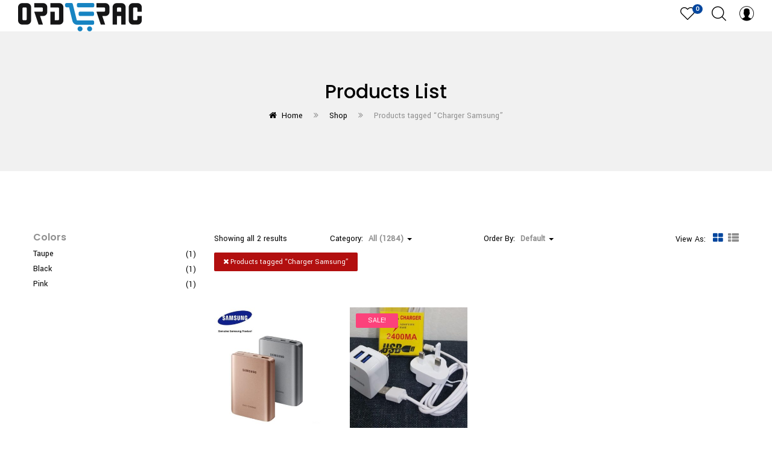

--- FILE ---
content_type: text/html; charset=UTF-8
request_url: https://www.orderac.com/product-tag/charger-samsung/
body_size: 113538
content:
<!DOCTYPE html>
<html lang="en-US" class="no-js">
<head>
	<meta charset="UTF-8">
	<meta name="viewport" content="width=device-width">
	<link rel="profile" href="http://gmpg.org/xfn/11">
	<link rel="pingback" href="https://www.orderac.com/xmlrpc.php">
	
					<script>document.documentElement.className = document.documentElement.className + ' yes-js js_active js'</script>
			<title>Charger Samsung &#8211; OrdeRac.com | Online Shopping in Kuwait From here all things start</title>
<meta name='robots' content='max-image-preview:large' />
<link rel='dns-prefetch' href='//maps.google.com' />
<link rel='dns-prefetch' href='//fonts.googleapis.com' />
<link rel="alternate" type="application/rss+xml" title="OrdeRac.com | Online Shopping in Kuwait From here all things start &raquo; Feed" href="https://www.orderac.com/feed/" />
<link rel="alternate" type="application/rss+xml" title="OrdeRac.com | Online Shopping in Kuwait From here all things start &raquo; Comments Feed" href="https://www.orderac.com/comments/feed/" />
<link rel="alternate" type="application/rss+xml" title="OrdeRac.com | Online Shopping in Kuwait From here all things start &raquo; Charger Samsung Tag Feed" href="https://www.orderac.com/product-tag/charger-samsung/feed/" />
<style id='wp-img-auto-sizes-contain-inline-css' type='text/css'>
img:is([sizes=auto i],[sizes^="auto," i]){contain-intrinsic-size:3000px 1500px}
/*# sourceURL=wp-img-auto-sizes-contain-inline-css */
</style>
<style id='wp-emoji-styles-inline-css' type='text/css'>

	img.wp-smiley, img.emoji {
		display: inline !important;
		border: none !important;
		box-shadow: none !important;
		height: 1em !important;
		width: 1em !important;
		margin: 0 0.07em !important;
		vertical-align: -0.1em !important;
		background: none !important;
		padding: 0 !important;
	}
/*# sourceURL=wp-emoji-styles-inline-css */
</style>
<link rel='stylesheet' id='wp-block-library-css' href='https://www.orderac.com/wp-includes/css/dist/block-library/style.min.css?ver=6.9' type='text/css' media='all' />
<link rel='stylesheet' id='wc-blocks-style-css' href='https://www.orderac.com/wp-content/plugins/woocommerce/assets/client/blocks/wc-blocks.css?ver=wc-10.4.3' type='text/css' media='all' />
<style id='global-styles-inline-css' type='text/css'>
:root{--wp--preset--aspect-ratio--square: 1;--wp--preset--aspect-ratio--4-3: 4/3;--wp--preset--aspect-ratio--3-4: 3/4;--wp--preset--aspect-ratio--3-2: 3/2;--wp--preset--aspect-ratio--2-3: 2/3;--wp--preset--aspect-ratio--16-9: 16/9;--wp--preset--aspect-ratio--9-16: 9/16;--wp--preset--color--black: #000000;--wp--preset--color--cyan-bluish-gray: #abb8c3;--wp--preset--color--white: #ffffff;--wp--preset--color--pale-pink: #f78da7;--wp--preset--color--vivid-red: #cf2e2e;--wp--preset--color--luminous-vivid-orange: #ff6900;--wp--preset--color--luminous-vivid-amber: #fcb900;--wp--preset--color--light-green-cyan: #7bdcb5;--wp--preset--color--vivid-green-cyan: #00d084;--wp--preset--color--pale-cyan-blue: #8ed1fc;--wp--preset--color--vivid-cyan-blue: #0693e3;--wp--preset--color--vivid-purple: #9b51e0;--wp--preset--gradient--vivid-cyan-blue-to-vivid-purple: linear-gradient(135deg,rgb(6,147,227) 0%,rgb(155,81,224) 100%);--wp--preset--gradient--light-green-cyan-to-vivid-green-cyan: linear-gradient(135deg,rgb(122,220,180) 0%,rgb(0,208,130) 100%);--wp--preset--gradient--luminous-vivid-amber-to-luminous-vivid-orange: linear-gradient(135deg,rgb(252,185,0) 0%,rgb(255,105,0) 100%);--wp--preset--gradient--luminous-vivid-orange-to-vivid-red: linear-gradient(135deg,rgb(255,105,0) 0%,rgb(207,46,46) 100%);--wp--preset--gradient--very-light-gray-to-cyan-bluish-gray: linear-gradient(135deg,rgb(238,238,238) 0%,rgb(169,184,195) 100%);--wp--preset--gradient--cool-to-warm-spectrum: linear-gradient(135deg,rgb(74,234,220) 0%,rgb(151,120,209) 20%,rgb(207,42,186) 40%,rgb(238,44,130) 60%,rgb(251,105,98) 80%,rgb(254,248,76) 100%);--wp--preset--gradient--blush-light-purple: linear-gradient(135deg,rgb(255,206,236) 0%,rgb(152,150,240) 100%);--wp--preset--gradient--blush-bordeaux: linear-gradient(135deg,rgb(254,205,165) 0%,rgb(254,45,45) 50%,rgb(107,0,62) 100%);--wp--preset--gradient--luminous-dusk: linear-gradient(135deg,rgb(255,203,112) 0%,rgb(199,81,192) 50%,rgb(65,88,208) 100%);--wp--preset--gradient--pale-ocean: linear-gradient(135deg,rgb(255,245,203) 0%,rgb(182,227,212) 50%,rgb(51,167,181) 100%);--wp--preset--gradient--electric-grass: linear-gradient(135deg,rgb(202,248,128) 0%,rgb(113,206,126) 100%);--wp--preset--gradient--midnight: linear-gradient(135deg,rgb(2,3,129) 0%,rgb(40,116,252) 100%);--wp--preset--font-size--small: 13px;--wp--preset--font-size--medium: 20px;--wp--preset--font-size--large: 36px;--wp--preset--font-size--x-large: 42px;--wp--preset--spacing--20: 0.44rem;--wp--preset--spacing--30: 0.67rem;--wp--preset--spacing--40: 1rem;--wp--preset--spacing--50: 1.5rem;--wp--preset--spacing--60: 2.25rem;--wp--preset--spacing--70: 3.38rem;--wp--preset--spacing--80: 5.06rem;--wp--preset--shadow--natural: 6px 6px 9px rgba(0, 0, 0, 0.2);--wp--preset--shadow--deep: 12px 12px 50px rgba(0, 0, 0, 0.4);--wp--preset--shadow--sharp: 6px 6px 0px rgba(0, 0, 0, 0.2);--wp--preset--shadow--outlined: 6px 6px 0px -3px rgb(255, 255, 255), 6px 6px rgb(0, 0, 0);--wp--preset--shadow--crisp: 6px 6px 0px rgb(0, 0, 0);}:where(.is-layout-flex){gap: 0.5em;}:where(.is-layout-grid){gap: 0.5em;}body .is-layout-flex{display: flex;}.is-layout-flex{flex-wrap: wrap;align-items: center;}.is-layout-flex > :is(*, div){margin: 0;}body .is-layout-grid{display: grid;}.is-layout-grid > :is(*, div){margin: 0;}:where(.wp-block-columns.is-layout-flex){gap: 2em;}:where(.wp-block-columns.is-layout-grid){gap: 2em;}:where(.wp-block-post-template.is-layout-flex){gap: 1.25em;}:where(.wp-block-post-template.is-layout-grid){gap: 1.25em;}.has-black-color{color: var(--wp--preset--color--black) !important;}.has-cyan-bluish-gray-color{color: var(--wp--preset--color--cyan-bluish-gray) !important;}.has-white-color{color: var(--wp--preset--color--white) !important;}.has-pale-pink-color{color: var(--wp--preset--color--pale-pink) !important;}.has-vivid-red-color{color: var(--wp--preset--color--vivid-red) !important;}.has-luminous-vivid-orange-color{color: var(--wp--preset--color--luminous-vivid-orange) !important;}.has-luminous-vivid-amber-color{color: var(--wp--preset--color--luminous-vivid-amber) !important;}.has-light-green-cyan-color{color: var(--wp--preset--color--light-green-cyan) !important;}.has-vivid-green-cyan-color{color: var(--wp--preset--color--vivid-green-cyan) !important;}.has-pale-cyan-blue-color{color: var(--wp--preset--color--pale-cyan-blue) !important;}.has-vivid-cyan-blue-color{color: var(--wp--preset--color--vivid-cyan-blue) !important;}.has-vivid-purple-color{color: var(--wp--preset--color--vivid-purple) !important;}.has-black-background-color{background-color: var(--wp--preset--color--black) !important;}.has-cyan-bluish-gray-background-color{background-color: var(--wp--preset--color--cyan-bluish-gray) !important;}.has-white-background-color{background-color: var(--wp--preset--color--white) !important;}.has-pale-pink-background-color{background-color: var(--wp--preset--color--pale-pink) !important;}.has-vivid-red-background-color{background-color: var(--wp--preset--color--vivid-red) !important;}.has-luminous-vivid-orange-background-color{background-color: var(--wp--preset--color--luminous-vivid-orange) !important;}.has-luminous-vivid-amber-background-color{background-color: var(--wp--preset--color--luminous-vivid-amber) !important;}.has-light-green-cyan-background-color{background-color: var(--wp--preset--color--light-green-cyan) !important;}.has-vivid-green-cyan-background-color{background-color: var(--wp--preset--color--vivid-green-cyan) !important;}.has-pale-cyan-blue-background-color{background-color: var(--wp--preset--color--pale-cyan-blue) !important;}.has-vivid-cyan-blue-background-color{background-color: var(--wp--preset--color--vivid-cyan-blue) !important;}.has-vivid-purple-background-color{background-color: var(--wp--preset--color--vivid-purple) !important;}.has-black-border-color{border-color: var(--wp--preset--color--black) !important;}.has-cyan-bluish-gray-border-color{border-color: var(--wp--preset--color--cyan-bluish-gray) !important;}.has-white-border-color{border-color: var(--wp--preset--color--white) !important;}.has-pale-pink-border-color{border-color: var(--wp--preset--color--pale-pink) !important;}.has-vivid-red-border-color{border-color: var(--wp--preset--color--vivid-red) !important;}.has-luminous-vivid-orange-border-color{border-color: var(--wp--preset--color--luminous-vivid-orange) !important;}.has-luminous-vivid-amber-border-color{border-color: var(--wp--preset--color--luminous-vivid-amber) !important;}.has-light-green-cyan-border-color{border-color: var(--wp--preset--color--light-green-cyan) !important;}.has-vivid-green-cyan-border-color{border-color: var(--wp--preset--color--vivid-green-cyan) !important;}.has-pale-cyan-blue-border-color{border-color: var(--wp--preset--color--pale-cyan-blue) !important;}.has-vivid-cyan-blue-border-color{border-color: var(--wp--preset--color--vivid-cyan-blue) !important;}.has-vivid-purple-border-color{border-color: var(--wp--preset--color--vivid-purple) !important;}.has-vivid-cyan-blue-to-vivid-purple-gradient-background{background: var(--wp--preset--gradient--vivid-cyan-blue-to-vivid-purple) !important;}.has-light-green-cyan-to-vivid-green-cyan-gradient-background{background: var(--wp--preset--gradient--light-green-cyan-to-vivid-green-cyan) !important;}.has-luminous-vivid-amber-to-luminous-vivid-orange-gradient-background{background: var(--wp--preset--gradient--luminous-vivid-amber-to-luminous-vivid-orange) !important;}.has-luminous-vivid-orange-to-vivid-red-gradient-background{background: var(--wp--preset--gradient--luminous-vivid-orange-to-vivid-red) !important;}.has-very-light-gray-to-cyan-bluish-gray-gradient-background{background: var(--wp--preset--gradient--very-light-gray-to-cyan-bluish-gray) !important;}.has-cool-to-warm-spectrum-gradient-background{background: var(--wp--preset--gradient--cool-to-warm-spectrum) !important;}.has-blush-light-purple-gradient-background{background: var(--wp--preset--gradient--blush-light-purple) !important;}.has-blush-bordeaux-gradient-background{background: var(--wp--preset--gradient--blush-bordeaux) !important;}.has-luminous-dusk-gradient-background{background: var(--wp--preset--gradient--luminous-dusk) !important;}.has-pale-ocean-gradient-background{background: var(--wp--preset--gradient--pale-ocean) !important;}.has-electric-grass-gradient-background{background: var(--wp--preset--gradient--electric-grass) !important;}.has-midnight-gradient-background{background: var(--wp--preset--gradient--midnight) !important;}.has-small-font-size{font-size: var(--wp--preset--font-size--small) !important;}.has-medium-font-size{font-size: var(--wp--preset--font-size--medium) !important;}.has-large-font-size{font-size: var(--wp--preset--font-size--large) !important;}.has-x-large-font-size{font-size: var(--wp--preset--font-size--x-large) !important;}
/*# sourceURL=global-styles-inline-css */
</style>

<style id='classic-theme-styles-inline-css' type='text/css'>
/*! This file is auto-generated */
.wp-block-button__link{color:#fff;background-color:#32373c;border-radius:9999px;box-shadow:none;text-decoration:none;padding:calc(.667em + 2px) calc(1.333em + 2px);font-size:1.125em}.wp-block-file__button{background:#32373c;color:#fff;text-decoration:none}
/*# sourceURL=/wp-includes/css/classic-themes.min.css */
</style>
<link rel='stylesheet' id='contact-form-7-css' href='https://www.orderac.com/wp-content/plugins/contact-form-7/includes/css/styles.css?ver=6.1.4' type='text/css' media='all' />
<link rel='stylesheet' id='woocommerce-layout-css' href='https://www.orderac.com/wp-content/plugins/woocommerce/assets/css/woocommerce-layout.css?ver=10.4.3' type='text/css' media='all' />
<link rel='stylesheet' id='woocommerce-smallscreen-css' href='https://www.orderac.com/wp-content/plugins/woocommerce/assets/css/woocommerce-smallscreen.css?ver=10.4.3' type='text/css' media='only screen and (max-width: 768px)' />
<link rel='stylesheet' id='woocommerce-general-css' href='https://www.orderac.com/wp-content/plugins/woocommerce/assets/css/woocommerce.css?ver=10.4.3' type='text/css' media='all' />
<style id='woocommerce-inline-inline-css' type='text/css'>
.woocommerce form .form-row .required { visibility: visible; }
/*# sourceURL=woocommerce-inline-inline-css */
</style>
<link rel='stylesheet' id='jquery-selectBox-css' href='https://www.orderac.com/wp-content/plugins/yith-woocommerce-wishlist/assets/css/jquery.selectBox.css?ver=1.2.0' type='text/css' media='all' />
<link rel='stylesheet' id='woocommerce_prettyPhoto_css-css' href='//www.orderac.com/wp-content/plugins/woocommerce/assets/css/prettyPhoto.css?ver=3.1.6' type='text/css' media='all' />
<link rel='stylesheet' id='yith-wcwl-main-css' href='https://www.orderac.com/wp-content/plugins/yith-woocommerce-wishlist/assets/css/style.css?ver=4.11.0' type='text/css' media='all' />
<style id='yith-wcwl-main-inline-css' type='text/css'>
 :root { --rounded-corners-radius: 16px; --add-to-cart-rounded-corners-radius: 16px; --feedback-duration: 3s } 
 :root { --rounded-corners-radius: 16px; --add-to-cart-rounded-corners-radius: 16px; --feedback-duration: 3s } 
/*# sourceURL=yith-wcwl-main-inline-css */
</style>
<link rel='stylesheet' id='mella-theme-fonts-css' href='https://fonts.googleapis.com/css?family=Poppins:300,300i,400,400i,500,600,700,800|Oswald:400,500,600,700|Yantramanav|Poppins:400,700&#038;subset=latin%2Clatin-ext' type='text/css' media='all' />
<link rel='stylesheet' id='mella-quantity-increment-css' href='https://www.orderac.com/wp-content/themes/mella/css/wc-quantity-increment.css?ver=6.9' type='text/css' media='all' />
<link rel='stylesheet' id='tawcvs-frontend-css' href='https://www.orderac.com/wp-content/plugins/variation-swatches-for-woocommerce/assets/css/frontend.css?ver=2.2.5' type='text/css' media='all' />
<link rel='stylesheet' id='tawcvs-frontend-for-listing-pages-css' href='https://www.orderac.com/wp-content/plugins/variation-swatches-for-woocommerce/assets/css/frontend-list-products.css?ver=6.9' type='text/css' media='all' />
<link rel='stylesheet' id='mella-woocommerce-css' href='https://www.orderac.com/wp-content/themes/mella/css/woocommerce.css?ver=1.2.26' type='text/css' media='all' />
<link rel='stylesheet' id='font-awesome-css' href='https://www.orderac.com/wp-content/plugins/yith-woocommerce-wishlist/plugin-fw/assets/fonts/font-awesome/font-awesome.min.css?ver=4.7.0' type='text/css' media='all' />
<style id='font-awesome-inline-css' type='text/css'>
[data-font="FontAwesome"]:before {font-family: 'FontAwesome' !important;content: attr(data-icon) !important;speak: none !important;font-weight: normal !important;font-variant: normal !important;text-transform: none !important;line-height: 1 !important;font-style: normal !important;-webkit-font-smoothing: antialiased !important;-moz-osx-font-smoothing: grayscale !important;}
/*# sourceURL=font-awesome-inline-css */
</style>
<link rel='stylesheet' id='icomoon-icon-css' href='https://www.orderac.com/wp-content/themes/mella/css/icomoon-icon.css?ver=1.0.0' type='text/css' media='all' />
<link rel='stylesheet' id='animate-css' href='https://www.orderac.com/wp-content/themes/mella/css/animate.css?ver=3.6.0' type='text/css' media='all' />
<link rel='stylesheet' id='bootstrap-css' href='https://www.orderac.com/wp-content/themes/mella/css/bootstrap.css?ver=3.2.0' type='text/css' media='all' />
<link rel='stylesheet' id='slick-css' href='https://www.orderac.com/wp-content/themes/mella/css/slick.css?ver=1.8.0' type='text/css' media='all' />
<link rel='stylesheet' id='magnific-popup-css' href='https://www.orderac.com/wp-content/themes/mella/js/magnific/magnific-popup.css?ver=1.1.0' type='text/css' media='all' />
<link rel='stylesheet' id='perfect-scrollbar-css' href='https://www.orderac.com/wp-content/themes/mella/css/perfect-scrollbar.css?ver=0.6.12' type='text/css' media='all' />
<link rel='stylesheet' id='mella-template-css' href='https://www.orderac.com/wp-content/themes/mella/css/template.css?ver=3.2' type='text/css' media='all' />
<style id='mella-template-inline-css' type='text/css'>
.vc_custom_1566865797702{margin-bottom: 0px !important;}.vc_custom_1566798656686{margin-bottom: 0px !important;}
h1, h2, h3, h4, h5, h6, .widget-title,.widgettitle{font-family:'Poppins',sans-serif;}/* Second Font */body{font-family:'Yantramanav',sans-serif;}/* seting background main */.slick-carousel .slick-dots li.slick-active button,.comment-list .comment-reply-link:hover,.woocommerce .quantity .minus:hover, .woocommerce .quantity .minus:active, .woocommerce .quantity .plus:hover, .woocommerce .quantity .plus:active, .woocommerce-page .quantity .minus:hover, .woocommerce-page .quantity .minus:active, .woocommerce-page .quantity .plus:hover, .woocommerce-page .quantity .plus:active,.details-product .information .yith-wcwl-add-to-wishlist a:not(.add_to_wishlist),.woocommerce div.product form.cart .button:focus, .woocommerce div.product form.cart .button:active, .woocommerce div.product form.cart .button:hover,.apus-pagination .page-numbers li > span:hover, .apus-pagination .page-numbers li > span.current, .apus-pagination .page-numbers li > a:hover, .apus-pagination .page-numbers li > a.current, .apus-pagination .pagination li > span:hover, .apus-pagination .pagination li > span.current, .apus-pagination .pagination li > a:hover, .apus-pagination .pagination li > a.current,.btn-main-menu-left:hover .icon-show-menu > span, .btn-main-menu:hover .icon-show-menu > span, .btn-main-menu-header:hover .icon-show-menu > span, .btn-main-menu-right:hover .icon-show-menu > span,.tab-product.nav-tabs > li > a::before,.btn-readmore::before,.btn-readmore::after,.wishlist-icon .count, .mini-cart .count,.bg-theme, .woocommerce .widget_price_filter .price_slider_amount .button, .woocommerce .widget_price_filter .ui-slider .ui-slider-range{background-color: #03469e ;}/* setting color*/.page-404 .widget-search form .btn, .page-404 .widget-search form .viewmore-products-btn,.wpcf7-form [type="submit"]:hover, .wpcf7-form [type="submit"]:active,.comment-list .comment-reply-link,#commentform .btn-submit:hover, #commentform .btn-submit:active,.comment-list .date i,.details-product .information .top-info .posted_in a,.apus-breadscrumb .breadcrumb a,.display-mode a.active,.grid-v2 .btn-wrapper .yith-wcwl-add-to-wishlist a:not(.add_to_wishlist),.grid-banner-category.style2:hover .title,.menu li a:hover, .menu li a:active,.menu li a:hover::before, .menu li a:active::before ,.post-grid .bottom-info .categories a,.shopping_cart_content .total .woocommerce-Price-amount,.btn-wrapper .yith-wcwl-add-to-wishlist a:hover,.btn-wrapper .yith-wcwl-add-to-wishlist a:not(.add_to_wishlist),.btn-wrapper .quickview:hover, .btn-wrapper .quickview:active,.woo-multi-currency.wmc-shortcode.plain-vertical .wmc-currency-wrapper span.wmc-current-currency:active, .woo-multi-currency.wmc-shortcode.plain-vertical .wmc-currency-wrapper span.wmc-current-currency:hover,.product-block .add-cart .added_to_cart:hover, .product-block .add-cart .added_to_cart:active, .product-block .add-cart .button:hover, .product-block .add-cart .button:active,.widget-lookbook.normal:hover .widget-title a,.widget-social .social a:hover, .widget-social .social a:active,.wishlist-icon:hover, .wishlist-icon:active, .mini-cart:hover, .mini-cart:active,a:hover,a:active,a:focus,.btn-link{color: #03469e;}/* setting border color*/.wpcf7-form [type="submit"],.comment-list .comment-reply-link,#commentform .btn-submit,.tabs-v1 .nav-tabs li:focus > a:focus, .tabs-v1 .nav-tabs li:focus > a:hover, .tabs-v1 .nav-tabs li:focus > a, .tabs-v1 .nav-tabs li:hover > a:focus, .tabs-v1 .nav-tabs li:hover > a:hover, .tabs-v1 .nav-tabs li:hover > a, .tabs-v1 .nav-tabs li.active > a:focus, .tabs-v1 .nav-tabs li.active > a:hover, .tabs-v1 .nav-tabs li.active > a,.woocommerce div.product form.cart .button:focus, .woocommerce div.product form.cart .button:active, .woocommerce div.product form.cart .button:hover,.details-product .information .yith-wcwl-add-to-wishlist a:not(.add_to_wishlist),.widget-newletter.style2 form:hover,.widget-newletter.style3 form:hover,.widget-newletter.style4 form:hover,.product-block .add-cart .added_to_cart, .product-block .add-cart .button,.border-theme{border-color: #03469e !important;}.wpb-js-composer .vc_tta-color-grey.vc_tta-style-classic .vc_tta-tab.vc_active > a,.widget-newletter.style3 .btn, .widget-newletter.style3 .viewmore-products-btn,.widget-newletter.style4 .btn, .widget-newletter.style4 .viewmore-products-btn,.widget-newletter.style2 .btn, .widget-newletter.style2 .viewmore-products-btn,.text-theme{color: #03469e !important;}/* check button color */.btn-theme.btn-outline{color: #03469e;}/* check second background color */.add-fix-top,.btn-theme{background-color: #03469e;}/* check second border color */.btn-outline.btn-theme,.btn-theme{border-color: #03469e;}/* check second background color */.add-fix-top:focus, .add-fix-top:active, .add-fix-top:hover,.btn-theme.btn-outline:hover, .btn-theme.btn-outline:active,.btn-theme:hover, .btn-theme:focus, .btn-theme:active{background-color: #03469e;}.add-fix-top:focus, .add-fix-top:active, .add-fix-top:hover,.btn-theme.btn-outline:hover, .btn-theme.btn-outline:active,.btn-theme:hover, .btn-theme:focus, .btn-theme:active{border-color: #03469e;}/***************************************************************//* Top Bar *****************************************************//***************************************************************//* Top Bar Backgound */#apus-topbar {}/* Top Bar Color */#apus-topbar {color: #1e73be;}/* Top Bar Link Color */#apus-topbar a {color: #1e73be;}#apus-topbar a:hover ,#apus-topbar a:active, #apus-topbar a:focus{color: #1e73be;}/***************************************************************//* Header *****************************************************//***************************************************************//* Header Backgound */#apus-header .inner-header,#apus-header .header-left-inner,.header-left-9,#apus-header {}/* Header Color *//* Header Link Color *//* Header Link Color Active */#apus-header .active > a,#apus-header a:active,#apus-header a:hover {color: #1e73be;}/* Menu Link Color *//* Menu Link Color Active */.topmenu-menu > li:hover > a, .topmenu-menu > li.active > a,.navbar-nav.megamenu .dropdown-menu li > a:hover, .navbar-nav.megamenu .dropdown-menu li > a:active,.navbar-nav.megamenu > li:hover > a,.navbar-nav.megamenu > li.active > a,.navbar-nav.megamenu > li > a:hover,.navbar-nav.megamenu > li > a:active{color: #1e73be !important;}/***************************************************************//* Main Content *****************************************************//***************************************************************//*  Backgound */#apus-main-content {}/* main_content Color */#apus-main-content {color: #000000;}.woocommerce ul.product_list_widget,.widget-service,.details-product .apus-woocommerce-product-gallery-thumbs .slick-slide .thumbs-inner,.tabs-v1 .tab-content > div,.woocommerce ul.product_list_widget li,.service-item,.details-product .apus-woocommerce-product-gallery-wrapper,.product-categories {border-color: #1e73be;}/* main_content Link Color */#apus-main-content a:not([class]) {color: #000000;}/* main_content Link Color Hover*/#apus-main-content a:not([class]):hover,#apus-main-content a:not([class]):active, #apus-main-content a:not([class]):focus {color: #1e73be;}/***************************************************************//* Footer *****************************************************//***************************************************************//* Footer Backgound */#apus-footer {}/* Footer Heading Color*/#apus-footer h1, #apus-footer h2, #apus-footer h3, #apus-footer h4, #apus-footer h5, #apus-footer h6 ,#apus-footer .widget-title {color: #1e73be !important;}/* Footer Color *//* Footer Link Color *//* Footer Link Color Hover*/#apus-footer a:hover {color: #1e73be;}/***************************************************************//* Copyright *****************************************************//***************************************************************//* Copyright Backgound */.apus-copyright {}/* Footer Color *//* Footer Link Color *//* Footer Link Color Hover*/.apus-copyright a:hover {color: #1e73be;}/* Woocommerce Breadcrumbs */
/*# sourceURL=mella-template-inline-css */
</style>
<link rel='stylesheet' id='mella-style-css' href='https://www.orderac.com/wp-content/themes/mella/style.css?ver=3.2' type='text/css' media='all' />
<script type="text/template" id="tmpl-variation-template">
	<div class="woocommerce-variation-description">{{{ data.variation.variation_description }}}</div>
	<div class="woocommerce-variation-price">{{{ data.variation.price_html }}}</div>
	<div class="woocommerce-variation-availability">{{{ data.variation.availability_html }}}</div>
</script>
<script type="text/template" id="tmpl-unavailable-variation-template">
	<p role="alert">Sorry, this product is unavailable. Please choose a different combination.</p>
</script>
<script type="text/javascript" src="https://www.orderac.com/wp-includes/js/jquery/jquery.min.js?ver=3.7.1" id="jquery-core-js"></script>
<script type="text/javascript" src="https://www.orderac.com/wp-includes/js/jquery/jquery-migrate.min.js?ver=3.4.1" id="jquery-migrate-js"></script>
<script type="text/javascript" src="https://www.orderac.com/wp-content/plugins/woocommerce/assets/js/jquery-blockui/jquery.blockUI.min.js?ver=2.7.0-wc.10.4.3" id="wc-jquery-blockui-js" data-wp-strategy="defer"></script>
<script type="text/javascript" id="wc-add-to-cart-js-extra">
/* <![CDATA[ */
var wc_add_to_cart_params = {"ajax_url":"/wp-admin/admin-ajax.php","wc_ajax_url":"/?wc-ajax=%%endpoint%%","i18n_view_cart":"View cart","cart_url":"https://www.orderac.com/cart-2/","is_cart":"","cart_redirect_after_add":"no"};
//# sourceURL=wc-add-to-cart-js-extra
/* ]]> */
</script>
<script type="text/javascript" src="https://www.orderac.com/wp-content/plugins/woocommerce/assets/js/frontend/add-to-cart.min.js?ver=10.4.3" id="wc-add-to-cart-js" data-wp-strategy="defer"></script>
<script type="text/javascript" src="https://www.orderac.com/wp-content/plugins/woocommerce/assets/js/js-cookie/js.cookie.min.js?ver=2.1.4-wc.10.4.3" id="wc-js-cookie-js" defer="defer" data-wp-strategy="defer"></script>
<script type="text/javascript" id="woocommerce-js-extra">
/* <![CDATA[ */
var woocommerce_params = {"ajax_url":"/wp-admin/admin-ajax.php","wc_ajax_url":"/?wc-ajax=%%endpoint%%","i18n_password_show":"Show password","i18n_password_hide":"Hide password"};
//# sourceURL=woocommerce-js-extra
/* ]]> */
</script>
<script type="text/javascript" src="https://www.orderac.com/wp-content/plugins/woocommerce/assets/js/frontend/woocommerce.min.js?ver=10.4.3" id="woocommerce-js" defer="defer" data-wp-strategy="defer"></script>
<script type="text/javascript" src="https://www.orderac.com/wp-content/plugins/js_composer/assets/js/vendors/woocommerce-add-to-cart.js?ver=8.6.1" id="vc_woocommerce-add-to-cart-js-js"></script>
<script type="text/javascript" src="//maps.google.com/maps/api/js?key&amp;ver=6.9" id="google-maps-api-js"></script>
<script type="text/javascript" src="https://www.orderac.com/wp-includes/js/underscore.min.js?ver=1.13.7" id="underscore-js"></script>
<script type="text/javascript" id="wp-util-js-extra">
/* <![CDATA[ */
var _wpUtilSettings = {"ajax":{"url":"/wp-admin/admin-ajax.php"}};
//# sourceURL=wp-util-js-extra
/* ]]> */
</script>
<script type="text/javascript" src="https://www.orderac.com/wp-includes/js/wp-util.min.js?ver=6.9" id="wp-util-js"></script>
<script type="text/javascript" id="wc-add-to-cart-variation-js-extra">
/* <![CDATA[ */
var wc_add_to_cart_variation_params = {"wc_ajax_url":"/?wc-ajax=%%endpoint%%","i18n_no_matching_variations_text":"Sorry, no products matched your selection. Please choose a different combination.","i18n_make_a_selection_text":"Please select some product options before adding this product to your cart.","i18n_unavailable_text":"Sorry, this product is unavailable. Please choose a different combination.","i18n_reset_alert_text":"Your selection has been reset. Please select some product options before adding this product to your cart."};
//# sourceURL=wc-add-to-cart-variation-js-extra
/* ]]> */
</script>
<script type="text/javascript" src="https://www.orderac.com/wp-content/plugins/woocommerce/assets/js/frontend/add-to-cart-variation.min.js?ver=10.4.3" id="wc-add-to-cart-variation-js" defer="defer" data-wp-strategy="defer"></script>
<script></script><link rel="https://api.w.org/" href="https://www.orderac.com/wp-json/" /><link rel="alternate" title="JSON" type="application/json" href="https://www.orderac.com/wp-json/wp/v2/product_tag/1881" /><link rel="EditURI" type="application/rsd+xml" title="RSD" href="https://www.orderac.com/xmlrpc.php?rsd" />
<meta name="generator" content="WordPress 6.9" />
<meta name="generator" content="WooCommerce 10.4.3" />
	<noscript><style>.woocommerce-product-gallery{ opacity: 1 !important; }</style></noscript>
	<style type="text/css">.recentcomments a{display:inline !important;padding:0 !important;margin:0 !important;}</style><meta name="generator" content="Powered by WPBakery Page Builder - drag and drop page builder for WordPress."/>
<meta name="generator" content="Powered by Slider Revolution 6.7.34 - responsive, Mobile-Friendly Slider Plugin for WordPress with comfortable drag and drop interface." />
<link rel="icon" href="https://www.orderac.com/wp-content/uploads/2018/01/cropped-fav-1-32x32.png" sizes="32x32" />
<link rel="icon" href="https://www.orderac.com/wp-content/uploads/2018/01/cropped-fav-1-192x192.png" sizes="192x192" />
<link rel="apple-touch-icon" href="https://www.orderac.com/wp-content/uploads/2018/01/cropped-fav-1-180x180.png" />
<meta name="msapplication-TileImage" content="https://www.orderac.com/wp-content/uploads/2018/01/cropped-fav-1-270x270.png" />
<script>function setREVStartSize(e){
			//window.requestAnimationFrame(function() {
				window.RSIW = window.RSIW===undefined ? window.innerWidth : window.RSIW;
				window.RSIH = window.RSIH===undefined ? window.innerHeight : window.RSIH;
				try {
					var pw = document.getElementById(e.c).parentNode.offsetWidth,
						newh;
					pw = pw===0 || isNaN(pw) || (e.l=="fullwidth" || e.layout=="fullwidth") ? window.RSIW : pw;
					e.tabw = e.tabw===undefined ? 0 : parseInt(e.tabw);
					e.thumbw = e.thumbw===undefined ? 0 : parseInt(e.thumbw);
					e.tabh = e.tabh===undefined ? 0 : parseInt(e.tabh);
					e.thumbh = e.thumbh===undefined ? 0 : parseInt(e.thumbh);
					e.tabhide = e.tabhide===undefined ? 0 : parseInt(e.tabhide);
					e.thumbhide = e.thumbhide===undefined ? 0 : parseInt(e.thumbhide);
					e.mh = e.mh===undefined || e.mh=="" || e.mh==="auto" ? 0 : parseInt(e.mh,0);
					if(e.layout==="fullscreen" || e.l==="fullscreen")
						newh = Math.max(e.mh,window.RSIH);
					else{
						e.gw = Array.isArray(e.gw) ? e.gw : [e.gw];
						for (var i in e.rl) if (e.gw[i]===undefined || e.gw[i]===0) e.gw[i] = e.gw[i-1];
						e.gh = e.el===undefined || e.el==="" || (Array.isArray(e.el) && e.el.length==0)? e.gh : e.el;
						e.gh = Array.isArray(e.gh) ? e.gh : [e.gh];
						for (var i in e.rl) if (e.gh[i]===undefined || e.gh[i]===0) e.gh[i] = e.gh[i-1];
											
						var nl = new Array(e.rl.length),
							ix = 0,
							sl;
						e.tabw = e.tabhide>=pw ? 0 : e.tabw;
						e.thumbw = e.thumbhide>=pw ? 0 : e.thumbw;
						e.tabh = e.tabhide>=pw ? 0 : e.tabh;
						e.thumbh = e.thumbhide>=pw ? 0 : e.thumbh;
						for (var i in e.rl) nl[i] = e.rl[i]<window.RSIW ? 0 : e.rl[i];
						sl = nl[0];
						for (var i in nl) if (sl>nl[i] && nl[i]>0) { sl = nl[i]; ix=i;}
						var m = pw>(e.gw[ix]+e.tabw+e.thumbw) ? 1 : (pw-(e.tabw+e.thumbw)) / (e.gw[ix]);
						newh =  (e.gh[ix] * m) + (e.tabh + e.thumbh);
					}
					var el = document.getElementById(e.c);
					if (el!==null && el) el.style.height = newh+"px";
					el = document.getElementById(e.c+"_wrapper");
					if (el!==null && el) {
						el.style.height = newh+"px";
						el.style.display = "block";
					}
				} catch(e){
					console.log("Failure at Presize of Slider:" + e)
				}
			//});
		  };</script>
<noscript><style> .wpb_animate_when_almost_visible { opacity: 1; }</style></noscript>	
<link rel='stylesheet' id='js_composer_front-css' href='https://www.orderac.com/wp-content/plugins/js_composer/assets/css/js_composer.min.css?ver=8.6.1' type='text/css' media='all' />
<link rel='stylesheet' id='rs-plugin-settings-css' href='//www.orderac.com/wp-content/plugins/revslider/sr6/assets/css/rs6.css?ver=6.7.34' type='text/css' media='all' />
<style id='rs-plugin-settings-inline-css' type='text/css'>
#rs-demo-id {}
/*# sourceURL=rs-plugin-settings-inline-css */
</style>
</head>
<body class="archive tax-product_tag term-charger-samsung term-1881 wp-embed-responsive wp-theme-mella theme-mella woocommerce woocommerce-page woocommerce-no-js apus-body-loading body-footer-mobile v1 wpb-js-composer js-comp-ver-8.6.1 vc_responsive">
	<div class="apus-page-loading">
        <div class="apus-loader-inner" style=""></div>
    </div>
<div id="wrapper-container" class="wrapper-container">
		<div id="apus-mobile-menu" class="apus-offcanvas hidden-lg"> 
    <div class="apus-offcanvas-body">
        <div class="offcanvas-head bg-primary">
            <a class="btn-toggle-canvas" data-toggle="offcanvas">
                <i class="ti-close"></i> <span>Close</span>
            </a>
        </div>

        <nav class="navbar navbar-offcanvas navbar-static" role="navigation">
                    </nav>
                    <div class="top-menu-mobile">
                                    <div class="navbar-collapse navbar-offcanvas-collapse">
                        <h4 class="title">My Account</h4>
                        <nav class="navbar navbar-offcanvas navbar-static" role="navigation">
                            <ul class="nav navbar-nav main-mobile-menu">
                                <li><a class="login register-login-action" data-action="#customer_login" href="https://www.orderac.com/my-account/" title="Sign in">Login</a></li>
                                <li><a class="register register-login-action" data-action="#customer_register" href="https://www.orderac.com/my-account/" title="Register">Register</a></li>
                            </ul>
                        </nav>
                    </div>
                            </div>
            </div>
</div>	<div id="apus-header-mobile" class="header-mobile hidden-lg clearfix">    
    <div class="container">
        <div class="row">
            <div class="flex-middle">
                <div class="col-xs-4">
                    <div class="box-left">
                        <button data-toggle="offcanvas" class="btn btn-offcanvas btn-toggle-canvas offcanvas pull-left" type="button">
                            <i class="fa fa-bars"></i>
                        </button>
                    </div>
                </div>
                <div class="col-xs-4 text-center">
                                                                <div class="logo">
                            <a href="https://www.orderac.com/" >
                                <img src="https://www.orderac.com/wp-content/uploads/2019/08/logo-2.png" alt="OrdeRac.com | Online Shopping in Kuwait From here all things start">
                            </a>
                        </div>
                                    </div>
                
                <div class="col-xs-4 right-header-mobile">
                                            <div class="pull-right">
                            <div class="top-wrapper-menu">
                                <a class="drop-dow"><i class="icon-user-1"></i></a>
                                                                    <div class="inner-top-menu">
                                        <ul class="nav navbar-nav topmenu-menu">
                                            <li><a class="login" href="https://www.orderac.com/my-account/" title="Sign in">Login in</a></li>
                                            <li><a class="register" href="https://www.orderac.com/my-account/?ac=register" title="Register">Register</a></li>
                                        </ul>
                                    </div>
                                                            </div>
                        </div>
                                                                                    <div class="pull-right">
                            <a class="wishlist-icon" href="/" title="View Your Wishlist"><i class="icon-heart3"></i>
                                                                    <span class="count">0</span>
                                                            </a>
                        </div>
                                    </div>
            </div>
        </div>
    </div>
</div>
		    <div class="search-header">
	         	<div class="apus-search-form search-fix clearfix">
		<div class="inner-search">
			<div class="heading-search text-center">
				<span class="close-search-fix"> <img src="https://www.orderac.com/wp-content/themes/mella/images/close.png" alt="'.esc_attr__('close' , 'mella').'"></span>
			</div>
			<form action="https://www.orderac.com/" method="get">
				<div class="main-search">
					<div class="twitter-typeahead">				  		<input type="text" placeholder="Search products here..." name="s" class="apus-search form-control  apus-autocompleate-input"/>
					</div>				</div>
				<button type="submit" class="btn btn-theme radius-0">SEARCH</button>
				<input type="hidden" name="post_type" value="product" class="post_type" />
			</form>
		</div>
	</div>
	    </div>
		<header id="apus-header" class="apus-header header-v1 hidden-sm hidden-md hidden-xs" role="banner">
    <div class="main-sticky-header-wrapper">
        <div class="main-sticky-header">
            <div class="inner-header">
            <div class="container-fluid ">
                <div class="p-relative">
                    <div class="flex-middle row">
                        <div class="col-md-3">  
                            <div class="pull-left">
                                <div class="logo-in-theme ">
                                    
    <div class="logo">
        <a href="https://www.orderac.com/" >
            <img src="https://www.orderac.com/wp-content/uploads/2019/08/logo-2.png" alt="OrdeRac.com | Online Shopping in Kuwait From here all things start">
        </a>
    </div>
                                </div>
                            </div>
                        </div> 
                        <div class="col-md-9 p-static">
                            <div class="pull-right">
                                <div class="flex-middle">
                                                                        <div class="header-right clearfix">
                                                                                    <div class="pull-right">
                                                <div class="top-wrapper-menu">
                                                    <a class="drop-dow"><i class="icon-user-1"></i></a>
                                                                                                            <div class="header_customer_login">
	<form method="post" class="login" role="form">
				<p class="form-group form-row form-row-wide">
			<input type="text" placeholder="Username or email" class="input-text form-control" name="username" id="username" value="" />
		</p>
		<p class="form-row-wide">
			<input class="input-text form-control" placeholder="Password" type="password" name="password" id="password" />
		</p>

				<div class="space-10">
			<span class="inline">
				<input name="rememberme" type="checkbox" id="rememberme" value="forever" /> Remember me			</span>
		</div>
		<div class="form-group form-row">
			<input type="hidden" id="_wpnonce" name="_wpnonce" value="f9e15d0470" /><input type="hidden" name="_wp_http_referer" value="/product-tag/charger-samsung/" />			
			<input type="submit" class="btn btn-theme btn-block btn-sm" name="login" value="sign in" />
		</div>

		
		<div class="clearfix">
			<ul class="topmenu-menu">
				<li class="lost_password">
					<a href="https://www.orderac.com/my-account/lost-password/"><i class="fa fa-repeat"></i> Lost your password?</a>
				</li>
				<li class="register">
					<a class="register" href="https://www.orderac.com/my-account/?ac=register" title="Register"><i class="fa fa-user-plus"></i>Register</a>
				</li>
				<li class="lost_password">
					<a href="https://www.orderac.com/checkout-2/"><i class="fa fa-shopping-basket" aria-hidden="true"></i>Checkout</a>
				</li>
			</ul>
		</div>
	</form>
</div>                                                                                                    </div>
                                            </div>
                                                                                                                            <div class="pull-right">
                                                <a class="btn-search-top"><i class="icon-magnifying-glass"></i></a>
                                            </div>
                                        
                                        
                                                                                    <div class="pull-right">
                                                <a class="wishlist-icon" href="/" title="View Your Wishlist"><i class="icon-heart3"></i>
                                                                                                            <span class="count">0</span>
                                                                                                    </a>
                                            </div>
                                        
                                    </div>
                                </div>
                            </div>  

                        </div>  
                    </div>   
                </div>
            </div>
            </div>
        </div>
    </div>
</header>	<div id="apus-main-content">
<section id="apus-breadscrumb" class="apus-breadscrumb woo-breadcrumb text-black st_center"><div class="container"><div class="wrapper-breads"><div class="wrapper-breads-inner"><h2 class="bread-title">Products List</h2>
        <ol class="breadcrumb" ><li><i class="fa fa-home" aria-hidden="true"></i><a href="https://www.orderac.com">Home</a></li><li><a href="https://www.orderac.com/shop/">Shop</a></li><li>Products tagged &ldquo;Charger Samsung&rdquo;</li></ol></div></div></div></section><section id="main-container" class="page-shop container">

		
			<a href="javascript:void(0)" class="mobile-sidebar-btn hidden-lg hidden-md"> <i class="fa fa-bars"></i> Show Sidebar</a>
		<div class="mobile-sidebar-panel-overlay"></div>
	
	
	<div class="row">
				<div class="col-lg-3 col-md-3 col-sm-12 col-xs-12">
		  	<aside class="sidebar sidebar-left" itemscope="itemscope" itemtype="http://schema.org/WPSideBar">
		  		<div class="close-sidebar-btn hidden-lg hidden-md"> <i class="ti-close"></i> <span>Close</span></div>
		   				   			<aside class="widget woocommerce widget_layered_nav apus-woocommerce-widget-layered-nav"><h2 class="widget-title"><span>Colors</span></h2><div class="wrapper-limit"><ul class="woocommerce-widget-layered-nav-list apus-layered-nav-list style-select"><li class="woocommerce-widget-layered-nav-list__item wc-layered-nav-term "><a href="https://www.orderac.com/product-tag/charger-samsung/?filter_color=33-taupe"><span class="text-value">Taupe</span> <span class="count">(1)</span></a></li><li class="woocommerce-widget-layered-nav-list__item wc-layered-nav-term "><a href="https://www.orderac.com/product-tag/charger-samsung/?filter_color=12-black"><span class="text-value">Black</span> <span class="count">(1)</span></a></li><li class="woocommerce-widget-layered-nav-list__item wc-layered-nav-term "><a href="https://www.orderac.com/product-tag/charger-samsung/?filter_color=23-pink"><span class="text-value">Pink</span> <span class="count">(1)</span></a></li></ul></div></aside>		   				  	</aside>
		</div>
	
		<div id="main-content" class="archive-shop col-xs-12 col-lg-9 col-md-9 col-sm-12 col-xs-12">

			<div id="primary" class="content-area">
				<div id="content" class="site-content" role="main">

					
					<div id="apus-shop-products-wrapper" class="apus-shop-products-wrapper grid" data-layout_type="grid">
						
                        <!-- product content -->
						
													<div class="top-archive-shop">
																	<!-- header for full -->
									<div class="apus-shop-header">
    <div class="apus-shop-menu">
        <div class="row">
            <div class="col-xs-12">
                <div class="wrapper-filter clearfix">
                    <div class="show-number">
                        <p class="woocommerce-result-count" role="alert" aria-relevant="all" >
	Showing all 2 results</p>
                    </div>
                                            <div id="apus-categories-dropdown" class="apus-categories-dropdown apus-dropdown-custom">
                            <div class="dropdown-toggle category-dropdown-label" data-toggle="dropdown" aria-expanded="true" role="button">
                                Category:  <span></span>
                                <b class="caret"></b>
                            </div>
                            <div class="dropdown-menu">
                                <ul><li class="active"><a href="https://www.orderac.com/shop/">All (1284)</a></li>	<li class="level-0"><a href="https://www.orderac.com/product-category/computer-tablet-mobiles/">Computer,Tablet &amp; Mobiles&nbsp;(100)</a></li>
	<li class="level-1"><a href="https://www.orderac.com/product-category/computer-tablet-mobiles/computer/">&nbsp;&nbsp;&nbsp;Computer&nbsp;(4)</a></li>
	<li class="level-1"><a href="https://www.orderac.com/product-category/computer-tablet-mobiles/keyboard-mouse/">&nbsp;&nbsp;&nbsp;Keyboard &amp;Mouse&nbsp;(1)</a></li>
	<li class="level-1"><a href="https://www.orderac.com/product-category/computer-tablet-mobiles/laptop/">&nbsp;&nbsp;&nbsp;Laptop&nbsp;(4)</a></li>
	<li class="level-1"><a href="https://www.orderac.com/product-category/computer-tablet-mobiles/laptop-bags/">&nbsp;&nbsp;&nbsp;Laptop Bags&nbsp;(4)</a></li>
	<li class="level-1"><a href="https://www.orderac.com/product-category/computer-tablet-mobiles/mobiles/">&nbsp;&nbsp;&nbsp;Mobiles&nbsp;(55)</a></li>
	<li class="level-2"><a href="https://www.orderac.com/product-category/computer-tablet-mobiles/mobiles/cable-charger/">&nbsp;&nbsp;&nbsp;&nbsp;&nbsp;&nbsp;Cable &amp; Charger&nbsp;(14)</a></li>
	<li class="level-2"><a href="https://www.orderac.com/product-category/computer-tablet-mobiles/mobiles/car-charger-car-kit/">&nbsp;&nbsp;&nbsp;&nbsp;&nbsp;&nbsp;Car Charger &amp; Car Kit&nbsp;(3)</a></li>
	<li class="level-2"><a href="https://www.orderac.com/product-category/computer-tablet-mobiles/mobiles/head-phones/">&nbsp;&nbsp;&nbsp;&nbsp;&nbsp;&nbsp;Head Phones&nbsp;(9)</a></li>
	<li class="level-2"><a href="https://www.orderac.com/product-category/computer-tablet-mobiles/mobiles/mobile-covers/">&nbsp;&nbsp;&nbsp;&nbsp;&nbsp;&nbsp;Mobile Covers&nbsp;(22)</a></li>
	<li class="level-2"><a href="https://www.orderac.com/product-category/computer-tablet-mobiles/mobiles/selfie-stick/">&nbsp;&nbsp;&nbsp;&nbsp;&nbsp;&nbsp;Selfie Stick&nbsp;(3)</a></li>
	<li class="level-1"><a href="https://www.orderac.com/product-category/computer-tablet-mobiles/other-kits/">&nbsp;&nbsp;&nbsp;Other Kits&nbsp;(3)</a></li>
	<li class="level-1"><a href="https://www.orderac.com/product-category/computer-tablet-mobiles/projectors/">&nbsp;&nbsp;&nbsp;Projectors&nbsp;(4)</a></li>
	<li class="level-2"><a href="https://www.orderac.com/product-category/computer-tablet-mobiles/projectors/printer-ink-toners/">&nbsp;&nbsp;&nbsp;&nbsp;&nbsp;&nbsp;Printer Ink &amp;Toners&nbsp;(1)</a></li>
	<li class="level-2"><a href="https://www.orderac.com/product-category/computer-tablet-mobiles/projectors/storage-devices/">&nbsp;&nbsp;&nbsp;&nbsp;&nbsp;&nbsp;Storage Devices&nbsp;(2)</a></li>
	<li class="level-1"><a href="https://www.orderac.com/product-category/computer-tablet-mobiles/speakers/">&nbsp;&nbsp;&nbsp;Speakers&nbsp;(3)</a></li>
	<li class="level-1"><a href="https://www.orderac.com/product-category/computer-tablet-mobiles/tablet/">&nbsp;&nbsp;&nbsp;Tablet&nbsp;(31)</a></li>
	<li class="level-2"><a href="https://www.orderac.com/product-category/computer-tablet-mobiles/tablet/ipad-covers/">&nbsp;&nbsp;&nbsp;&nbsp;&nbsp;&nbsp;iPad Covers&nbsp;(13)</a></li>
	<li class="level-2"><a href="https://www.orderac.com/product-category/computer-tablet-mobiles/tablet/microsoft-surface/">&nbsp;&nbsp;&nbsp;&nbsp;&nbsp;&nbsp;Microsoft Surface&nbsp;(10)</a></li>
	<li class="level-2"><a href="https://www.orderac.com/product-category/computer-tablet-mobiles/tablet/power-banks/">&nbsp;&nbsp;&nbsp;&nbsp;&nbsp;&nbsp;Power Banks&nbsp;(7)</a></li>
	<li class="level-2"><a href="https://www.orderac.com/product-category/computer-tablet-mobiles/tablet/screen-protectors-tablet/">&nbsp;&nbsp;&nbsp;&nbsp;&nbsp;&nbsp;Screen Protectors&nbsp;(2)</a></li>
	<li class="level-2"><a href="https://www.orderac.com/product-category/computer-tablet-mobiles/tablet/tablet-covers/">&nbsp;&nbsp;&nbsp;&nbsp;&nbsp;&nbsp;Tablet Covers&nbsp;(3)</a></li>
	<li class="level-0"><a href="https://www.orderac.com/product-category/house-kitchen-decoration/">House, Kitchen &amp; Decoration&nbsp;(4)</a></li>
	<li class="level-1"><a href="https://www.orderac.com/product-category/house-kitchen-decoration/furnishings/">&nbsp;&nbsp;&nbsp;Furnishings&nbsp;(1)</a></li>
	<li class="level-2"><a href="https://www.orderac.com/product-category/house-kitchen-decoration/furnishings/carpets-home-textiles/">&nbsp;&nbsp;&nbsp;&nbsp;&nbsp;&nbsp;Carpets &amp; Home Textiles&nbsp;(1)</a></li>
	<li class="level-1"><a href="https://www.orderac.com/product-category/house-kitchen-decoration/kitchen/">&nbsp;&nbsp;&nbsp;Kitchen&nbsp;(1)</a></li>
	<li class="level-2"><a href="https://www.orderac.com/product-category/house-kitchen-decoration/kitchen/kitchen-ware/">&nbsp;&nbsp;&nbsp;&nbsp;&nbsp;&nbsp;kitchen Ware&nbsp;(1)</a></li>
	<li class="level-1"><a href="https://www.orderac.com/product-category/house-kitchen-decoration/smart-appliances/">&nbsp;&nbsp;&nbsp;Smart Appliances&nbsp;(2)</a></li>
	<li class="level-2"><a href="https://www.orderac.com/product-category/house-kitchen-decoration/smart-appliances/security-cameras/">&nbsp;&nbsp;&nbsp;&nbsp;&nbsp;&nbsp;Security Cameras&nbsp;(2)</a></li>
	<li class="level-0"><a href="https://www.orderac.com/product-category/jewelries-accessories/">Jewelries &amp; Accessories&nbsp;(166)</a></li>
	<li class="level-1"><a href="https://www.orderac.com/product-category/jewelries-accessories/bracelets-wrap-bracelets/">&nbsp;&nbsp;&nbsp;Bracelets &amp; Wrap Bracelets&nbsp;(16)</a></li>
	<li class="level-2"><a href="https://www.orderac.com/product-category/jewelries-accessories/bracelets-wrap-bracelets/gilded-bracelets/">&nbsp;&nbsp;&nbsp;&nbsp;&nbsp;&nbsp;Gilded Bracelets&nbsp;(7)</a></li>
	<li class="level-2"><a href="https://www.orderac.com/product-category/jewelries-accessories/bracelets-wrap-bracelets/leather-bracelets/">&nbsp;&nbsp;&nbsp;&nbsp;&nbsp;&nbsp;Leather Bracelets&nbsp;(6)</a></li>
	<li class="level-2"><a href="https://www.orderac.com/product-category/jewelries-accessories/bracelets-wrap-bracelets/silver-bracelets/">&nbsp;&nbsp;&nbsp;&nbsp;&nbsp;&nbsp;Silver Bracelets&nbsp;(10)</a></li>
	<li class="level-2"><a href="https://www.orderac.com/product-category/jewelries-accessories/bracelets-wrap-bracelets/strand-bracelets/">&nbsp;&nbsp;&nbsp;&nbsp;&nbsp;&nbsp;Strand Bracelets&nbsp;(1)</a></li>
	<li class="level-2"><a href="https://www.orderac.com/product-category/jewelries-accessories/bracelets-wrap-bracelets/wrap-bracelets/">&nbsp;&nbsp;&nbsp;&nbsp;&nbsp;&nbsp;Wrap Bracelets&nbsp;(14)</a></li>
	<li class="level-1"><a href="https://www.orderac.com/product-category/jewelries-accessories/earrings/">&nbsp;&nbsp;&nbsp;Earrings&nbsp;(45)</a></li>
	<li class="level-2"><a href="https://www.orderac.com/product-category/jewelries-accessories/earrings/crystal-earrings/">&nbsp;&nbsp;&nbsp;&nbsp;&nbsp;&nbsp;Crystal Earrings&nbsp;(38)</a></li>
	<li class="level-2"><a href="https://www.orderac.com/product-category/jewelries-accessories/earrings/long-earrings/">&nbsp;&nbsp;&nbsp;&nbsp;&nbsp;&nbsp;Long Earrings&nbsp;(9)</a></li>
	<li class="level-2"><a href="https://www.orderac.com/product-category/jewelries-accessories/earrings/pearls-beads-earrings/">&nbsp;&nbsp;&nbsp;&nbsp;&nbsp;&nbsp;Pearls &amp; Beads Earrings&nbsp;(20)</a></li>
	<li class="level-2"><a href="https://www.orderac.com/product-category/jewelries-accessories/earrings/silver-earrings/">&nbsp;&nbsp;&nbsp;&nbsp;&nbsp;&nbsp;Silver Earrings&nbsp;(25)</a></li>
	<li class="level-1"><a href="https://www.orderac.com/product-category/jewelries-accessories/necklaces/">&nbsp;&nbsp;&nbsp;Necklaces&nbsp;(20)</a></li>
	<li class="level-2"><a href="https://www.orderac.com/product-category/jewelries-accessories/necklaces/chain-necklaces/">&nbsp;&nbsp;&nbsp;&nbsp;&nbsp;&nbsp;Chain Necklaces&nbsp;(20)</a></li>
	<li class="level-2"><a href="https://www.orderac.com/product-category/jewelries-accessories/necklaces/crystal-beads-necklaces/">&nbsp;&nbsp;&nbsp;&nbsp;&nbsp;&nbsp;Crystal &amp; Beads Necklaces&nbsp;(17)</a></li>
	<li class="level-1"><a href="https://www.orderac.com/product-category/jewelries-accessories/rings/">&nbsp;&nbsp;&nbsp;Rings&nbsp;(85)</a></li>
	<li class="level-2"><a href="https://www.orderac.com/product-category/jewelries-accessories/rings/925-rings/">&nbsp;&nbsp;&nbsp;&nbsp;&nbsp;&nbsp;925 Rings&nbsp;(58)</a></li>
	<li class="level-2"><a href="https://www.orderac.com/product-category/jewelries-accessories/rings/gilded-rings/">&nbsp;&nbsp;&nbsp;&nbsp;&nbsp;&nbsp;Gilded Rings&nbsp;(29)</a></li>
	<li class="level-2"><a href="https://www.orderac.com/product-category/jewelries-accessories/rings/special-rings/">&nbsp;&nbsp;&nbsp;&nbsp;&nbsp;&nbsp;Special Rings&nbsp;(80)</a></li>
	<li class="level-0"><a href="https://www.orderac.com/product-category/men-clothes/">Men Clothes&nbsp;(80)</a></li>
	<li class="level-1"><a href="https://www.orderac.com/product-category/men-clothes/mens-others/">&nbsp;&nbsp;&nbsp;Men&#039;s Clothes Others&nbsp;(1)</a></li>
	<li class="level-1"><a href="https://www.orderac.com/product-category/men-clothes/sport-clothes/">&nbsp;&nbsp;&nbsp;Sport Clothes&nbsp;(80)</a></li>
	<li class="level-2"><a href="https://www.orderac.com/product-category/men-clothes/sport-clothes/mens-underwear/">&nbsp;&nbsp;&nbsp;&nbsp;&nbsp;&nbsp;Men&#039;s underwear&nbsp;(80)</a></li>
	<li class="level-0"><a href="https://www.orderac.com/product-category/shoes-leather-bags/">Shoes &amp;Leather &amp;Bags&nbsp;(2)</a></li>
	<li class="level-1"><a href="https://www.orderac.com/product-category/shoes-leather-bags/bags/">&nbsp;&nbsp;&nbsp;Bags&nbsp;(2)</a></li>
	<li class="level-2"><a href="https://www.orderac.com/product-category/shoes-leather-bags/bags/men-bags/">&nbsp;&nbsp;&nbsp;&nbsp;&nbsp;&nbsp;Men Bags&nbsp;(1)</a></li>
	<li class="level-2"><a href="https://www.orderac.com/product-category/shoes-leather-bags/bags/women-bags/">&nbsp;&nbsp;&nbsp;&nbsp;&nbsp;&nbsp;Women Bags&nbsp;(1)</a></li>
	<li class="level-0"><a href="https://www.orderac.com/product-category/watches-smart-watches/">Watches, Smart Watches&nbsp;(5)</a></li>
	<li class="level-1"><a href="https://www.orderac.com/product-category/watches-smart-watches/electronic-watches/">&nbsp;&nbsp;&nbsp;Electronic Watches&nbsp;(1)</a></li>
	<li class="level-1"><a href="https://www.orderac.com/product-category/watches-smart-watches/watch-bands/">&nbsp;&nbsp;&nbsp;Watch Bands&nbsp;(4)</a></li>
	<li class="level-0"><a href="https://www.orderac.com/product-category/women-clothes/">Women Clothes&nbsp;(268)</a></li>
	<li class="level-1"><a href="https://www.orderac.com/product-category/women-clothes/lingerie-sleep-wear/">&nbsp;&nbsp;&nbsp;Lingerie &amp; Sleep Wear&nbsp;(171)</a></li>
	<li class="level-2"><a href="https://www.orderac.com/product-category/women-clothes/lingerie-sleep-wear/babydoll/">&nbsp;&nbsp;&nbsp;&nbsp;&nbsp;&nbsp;Babydoll&nbsp;(78)</a></li>
	<li class="level-2"><a href="https://www.orderac.com/product-category/women-clothes/lingerie-sleep-wear/bra-bikini-sets/">&nbsp;&nbsp;&nbsp;&nbsp;&nbsp;&nbsp;Bra &amp; Bikini sets&nbsp;(6)</a></li>
	<li class="level-2"><a href="https://www.orderac.com/product-category/women-clothes/lingerie-sleep-wear/gown-long/">&nbsp;&nbsp;&nbsp;&nbsp;&nbsp;&nbsp;Gown Long&nbsp;(18)</a></li>
	<li class="level-2"><a href="https://www.orderac.com/product-category/women-clothes/lingerie-sleep-wear/lingerie-dantel/">&nbsp;&nbsp;&nbsp;&nbsp;&nbsp;&nbsp;Lingerie &amp; Dantel&nbsp;(50)</a></li>
	<li class="level-2"><a href="https://www.orderac.com/product-category/women-clothes/lingerie-sleep-wear/panties-v-string/">&nbsp;&nbsp;&nbsp;&nbsp;&nbsp;&nbsp;Panties &amp; V-String&nbsp;(46)</a></li>
	<li class="level-2"><a href="https://www.orderac.com/product-category/women-clothes/lingerie-sleep-wear/plus-size-lingerie/">&nbsp;&nbsp;&nbsp;&nbsp;&nbsp;&nbsp;Plus Size Lingerie&nbsp;(13)</a></li>
	<li class="level-2"><a href="https://www.orderac.com/product-category/women-clothes/lingerie-sleep-wear/sexy-sleepwear/">&nbsp;&nbsp;&nbsp;&nbsp;&nbsp;&nbsp;Sexy Sleepwear&nbsp;(6)</a></li>
	<li class="level-1"><a href="https://www.orderac.com/product-category/women-clothes/miscellaneous-styles/">&nbsp;&nbsp;&nbsp;Miscellaneous Styles&nbsp;(31)</a></li>
	<li class="level-2"><a href="https://www.orderac.com/product-category/women-clothes/miscellaneous-styles/corsets-bustiers-belts/">&nbsp;&nbsp;&nbsp;&nbsp;&nbsp;&nbsp;Corsets, Bustiers &amp; Belts&nbsp;(5)</a></li>
	<li class="level-2"><a href="https://www.orderac.com/product-category/women-clothes/miscellaneous-styles/womens-clothes-accessories/">&nbsp;&nbsp;&nbsp;&nbsp;&nbsp;&nbsp;Women&#039;s Clothing Accessories&nbsp;(8)</a></li>
	<li class="level-2"><a href="https://www.orderac.com/product-category/women-clothes/miscellaneous-styles/womens-robes/">&nbsp;&nbsp;&nbsp;&nbsp;&nbsp;&nbsp;Women&#039;s Robes&nbsp;(13)</a></li>
	<li class="level-2"><a href="https://www.orderac.com/product-category/women-clothes/miscellaneous-styles/womens-socks/">&nbsp;&nbsp;&nbsp;&nbsp;&nbsp;&nbsp;women’s socks&nbsp;(7)</a></li>
	<li class="level-1"><a href="https://www.orderac.com/product-category/women-clothes/outdoor-styles/">&nbsp;&nbsp;&nbsp;Outdoor Styles&nbsp;(116)</a></li>
	<li class="level-2"><a href="https://www.orderac.com/product-category/women-clothes/outdoor-styles/dresses-skirts/">&nbsp;&nbsp;&nbsp;&nbsp;&nbsp;&nbsp;Dresses &amp; Skirts&nbsp;(66)</a></li>
	<li class="level-2"><a href="https://www.orderac.com/product-category/women-clothes/outdoor-styles/jeans-pants/">&nbsp;&nbsp;&nbsp;&nbsp;&nbsp;&nbsp;Jeans &amp; Pants&nbsp;(41)</a></li>
	<li class="level-2"><a href="https://www.orderac.com/product-category/women-clothes/outdoor-styles/jumpsuits/">&nbsp;&nbsp;&nbsp;&nbsp;&nbsp;&nbsp;Jumpsuits&nbsp;(6)</a></li>
	<li class="level-2"><a href="https://www.orderac.com/product-category/women-clothes/outdoor-styles/tops/">&nbsp;&nbsp;&nbsp;&nbsp;&nbsp;&nbsp;Tops&nbsp;(3)</a></li>
	<li class="level-2"><a href="https://www.orderac.com/product-category/women-clothes/outdoor-styles/womens-sportswear/">&nbsp;&nbsp;&nbsp;&nbsp;&nbsp;&nbsp;Women&#039;s sportswear&nbsp;(38)</a></li>
	<li class="level-1"><a href="https://www.orderac.com/product-category/women-clothes/seasonal-styles/">&nbsp;&nbsp;&nbsp;Seasonal Styles&nbsp;(39)</a></li>
	<li class="level-2"><a href="https://www.orderac.com/product-category/women-clothes/seasonal-styles/pajamas-training-suits/">&nbsp;&nbsp;&nbsp;&nbsp;&nbsp;&nbsp;Pajamas &amp; Training Suits&nbsp;(39)</a></li>
	<li class="level-0"><a href="https://www.orderac.com/product-category/computer-tablet-mobiles-ar/">الكمبيوتر&amp; التابلت &amp; الهاتف&nbsp;(51)</a></li>
	<li class="level-1"><a href="https://www.orderac.com/product-category/computer-tablet-mobiles-ar/projectors-ar/">&nbsp;&nbsp;&nbsp;أجهزة العرض&nbsp;(2)</a></li>
	<li class="level-2"><a href="https://www.orderac.com/product-category/computer-tablet-mobiles-ar/projectors-ar/storage-devices-ar/">&nbsp;&nbsp;&nbsp;&nbsp;&nbsp;&nbsp;وسائط التخزين&nbsp;(2)</a></li>
	<li class="level-1"><a href="https://www.orderac.com/product-category/computer-tablet-mobiles-ar/mobiles-ar/">&nbsp;&nbsp;&nbsp;الهواتف&nbsp;(33)</a></li>
	<li class="level-2"><a href="https://www.orderac.com/product-category/computer-tablet-mobiles-ar/mobiles-ar/head-phones-ar/">&nbsp;&nbsp;&nbsp;&nbsp;&nbsp;&nbsp;سماعات&nbsp;(9)</a></li>
	<li class="level-2"><a href="https://www.orderac.com/product-category/computer-tablet-mobiles-ar/mobiles-ar/cable-charger-ar/">&nbsp;&nbsp;&nbsp;&nbsp;&nbsp;&nbsp;شاحن &amp; كابل&nbsp;(13)</a></li>
	<li class="level-2"><a href="https://www.orderac.com/product-category/computer-tablet-mobiles-ar/mobiles-ar/selfie-stick-ar/">&nbsp;&nbsp;&nbsp;&nbsp;&nbsp;&nbsp;عصا السيلفي&nbsp;(3)</a></li>
	<li class="level-2"><a href="https://www.orderac.com/product-category/computer-tablet-mobiles-ar/mobiles-ar/mobile-covers-ar/">&nbsp;&nbsp;&nbsp;&nbsp;&nbsp;&nbsp;كوفر &amp; غطاء&nbsp;(20)</a></li>
	<li class="level-2"><a href="https://www.orderac.com/product-category/computer-tablet-mobiles-ar/mobiles-ar/car-charger-car-kit-ar/">&nbsp;&nbsp;&nbsp;&nbsp;&nbsp;&nbsp;ملحقات السيارة&nbsp;(2)</a></li>
	<li class="level-1"><a href="https://www.orderac.com/product-category/computer-tablet-mobiles-ar/tablet-ar/">&nbsp;&nbsp;&nbsp;تابلت&nbsp;(13)</a></li>
	<li class="level-2"><a href="https://www.orderac.com/product-category/computer-tablet-mobiles-ar/tablet-ar/power-banks-ar/">&nbsp;&nbsp;&nbsp;&nbsp;&nbsp;&nbsp;بطاريات متنقلة&nbsp;(8)</a></li>
	<li class="level-2"><a href="https://www.orderac.com/product-category/computer-tablet-mobiles-ar/tablet-ar/ipad-covers-ar/">&nbsp;&nbsp;&nbsp;&nbsp;&nbsp;&nbsp;حافظات آي باد&nbsp;(12)</a></li>
	<li class="level-2"><a href="https://www.orderac.com/product-category/computer-tablet-mobiles-ar/tablet-ar/tablet-covers-ar/">&nbsp;&nbsp;&nbsp;&nbsp;&nbsp;&nbsp;حافظات تابلت&nbsp;(3)</a></li>
	<li class="level-2"><a href="https://www.orderac.com/product-category/computer-tablet-mobiles-ar/tablet-ar/screen-protectors-tablet-ar/">&nbsp;&nbsp;&nbsp;&nbsp;&nbsp;&nbsp;شاشات حماية&nbsp;(2)</a></li>
	<li class="level-2"><a href="https://www.orderac.com/product-category/computer-tablet-mobiles-ar/tablet-ar/microsoft-surface-ar/">&nbsp;&nbsp;&nbsp;&nbsp;&nbsp;&nbsp;ميكروسوفت سيرفس&nbsp;(10)</a></li>
	<li class="level-1"><a href="https://www.orderac.com/product-category/computer-tablet-mobiles-ar/laptop-bags-ar/">&nbsp;&nbsp;&nbsp;حقائب وحافظات&nbsp;(4)</a></li>
	<li class="level-1"><a href="https://www.orderac.com/product-category/computer-tablet-mobiles-ar/laptop-ar/">&nbsp;&nbsp;&nbsp;لاب توب&nbsp;(2)</a></li>
	<li class="level-1"><a href="https://www.orderac.com/product-category/computer-tablet-mobiles-ar/speakers-ar/">&nbsp;&nbsp;&nbsp;مكبرات الصوت&nbsp;(3)</a></li>
	<li class="level-0"><a href="https://www.orderac.com/product-category/jewelries-accessories-ar/">المجوهرات والكماليات&nbsp;(163)</a></li>
	<li class="level-1"><a href="https://www.orderac.com/product-category/jewelries-accessories-ar/bracelets-wrap-bracelets-ar/">&nbsp;&nbsp;&nbsp;أساور وأربطة اليد&nbsp;(16)</a></li>
	<li class="level-2"><a href="https://www.orderac.com/product-category/jewelries-accessories-ar/bracelets-wrap-bracelets-ar/strand-bracelets-ar/">&nbsp;&nbsp;&nbsp;&nbsp;&nbsp;&nbsp;أساور استراند&nbsp;(1)</a></li>
	<li class="level-2"><a href="https://www.orderac.com/product-category/jewelries-accessories-ar/bracelets-wrap-bracelets-ar/wrap-bracelets-ar/">&nbsp;&nbsp;&nbsp;&nbsp;&nbsp;&nbsp;اربطة رجال&nbsp;(14)</a></li>
	<li class="level-2"><a href="https://www.orderac.com/product-category/jewelries-accessories-ar/bracelets-wrap-bracelets-ar/leather-bracelets-ar/">&nbsp;&nbsp;&nbsp;&nbsp;&nbsp;&nbsp;اساور جلدية&nbsp;(6)</a></li>
	<li class="level-2"><a href="https://www.orderac.com/product-category/jewelries-accessories-ar/bracelets-wrap-bracelets-ar/silver-bracelets-ar/">&nbsp;&nbsp;&nbsp;&nbsp;&nbsp;&nbsp;اساور فضية&nbsp;(10)</a></li>
	<li class="level-2"><a href="https://www.orderac.com/product-category/jewelries-accessories-ar/bracelets-wrap-bracelets-ar/golden-bracelets-ar/">&nbsp;&nbsp;&nbsp;&nbsp;&nbsp;&nbsp;اساور مذهبة&nbsp;(7)</a></li>
	<li class="level-1"><a href="https://www.orderac.com/product-category/jewelries-accessories-ar/earrings-ar/">&nbsp;&nbsp;&nbsp;اقراط&nbsp;(46)</a></li>
	<li class="level-2"><a href="https://www.orderac.com/product-category/jewelries-accessories-ar/earrings-ar/pearls-beads-earrings-ar/">&nbsp;&nbsp;&nbsp;&nbsp;&nbsp;&nbsp;اقراط اللؤلؤ والخرز&nbsp;(20)</a></li>
	<li class="level-2"><a href="https://www.orderac.com/product-category/jewelries-accessories-ar/earrings-ar/long-earrings-ar/">&nbsp;&nbsp;&nbsp;&nbsp;&nbsp;&nbsp;اقراط طويلة&nbsp;(9)</a></li>
	<li class="level-2"><a href="https://www.orderac.com/product-category/jewelries-accessories-ar/earrings-ar/silver-earrings-ar/">&nbsp;&nbsp;&nbsp;&nbsp;&nbsp;&nbsp;اقراط فضة&nbsp;(26)</a></li>
	<li class="level-2"><a href="https://www.orderac.com/product-category/jewelries-accessories-ar/earrings-ar/crystal-earrings-ar/">&nbsp;&nbsp;&nbsp;&nbsp;&nbsp;&nbsp;اقراط كريستال&nbsp;(39)</a></li>
	<li class="level-1"><a href="https://www.orderac.com/product-category/jewelries-accessories-ar/rings-ar/">&nbsp;&nbsp;&nbsp;خواتم&nbsp;(83)</a></li>
	<li class="level-2"><a href="https://www.orderac.com/product-category/jewelries-accessories-ar/rings-ar/925-rings-ar/">&nbsp;&nbsp;&nbsp;&nbsp;&nbsp;&nbsp;خواتم 925&nbsp;(58)</a></li>
	<li class="level-2"><a href="https://www.orderac.com/product-category/jewelries-accessories-ar/rings-ar/golden-rings-ar/">&nbsp;&nbsp;&nbsp;&nbsp;&nbsp;&nbsp;خواتم مذهبة&nbsp;(29)</a></li>
	<li class="level-2"><a href="https://www.orderac.com/product-category/jewelries-accessories-ar/rings-ar/special-rings-ar/">&nbsp;&nbsp;&nbsp;&nbsp;&nbsp;&nbsp;خواتم مميزة&nbsp;(80)</a></li>
	<li class="level-1"><a href="https://www.orderac.com/product-category/jewelries-accessories-ar/necklaces-ar/">&nbsp;&nbsp;&nbsp;قلائد&nbsp;(20)</a></li>
	<li class="level-2"><a href="https://www.orderac.com/product-category/jewelries-accessories-ar/necklaces-ar/crystal-beads-necklaces-ar/">&nbsp;&nbsp;&nbsp;&nbsp;&nbsp;&nbsp;قلائد خرز وكريستال&nbsp;(17)</a></li>
	<li class="level-2"><a href="https://www.orderac.com/product-category/jewelries-accessories-ar/necklaces-ar/chain-necklaces-ar/">&nbsp;&nbsp;&nbsp;&nbsp;&nbsp;&nbsp;قلائد صدرية&nbsp;(20)</a></li>
	<li class="level-0"><a href="https://www.orderac.com/product-category/house-kitchen-decoration-ar/">المنزل &amp; المطبخ &amp; الديكور&nbsp;(2)</a></li>
	<li class="level-1"><a href="https://www.orderac.com/product-category/house-kitchen-decoration-ar/smart-appliances-ar/">&nbsp;&nbsp;&nbsp;الأجهزة الذكية&nbsp;(1)</a></li>
	<li class="level-2"><a href="https://www.orderac.com/product-category/house-kitchen-decoration-ar/smart-appliances-ar/security-cameras-ar/">&nbsp;&nbsp;&nbsp;&nbsp;&nbsp;&nbsp;الكاميرات الأمنية&nbsp;(1)</a></li>
	<li class="level-1"><a href="https://www.orderac.com/product-category/house-kitchen-decoration-ar/kitchen-ar/">&nbsp;&nbsp;&nbsp;المطبخ&nbsp;(1)</a></li>
	<li class="level-2"><a href="https://www.orderac.com/product-category/house-kitchen-decoration-ar/kitchen-ar/kitchen-ware-ar/">&nbsp;&nbsp;&nbsp;&nbsp;&nbsp;&nbsp;ادوات المطبخ&nbsp;(1)</a></li>
	<li class="level-1"><a href="https://www.orderac.com/product-category/house-kitchen-decoration-ar/furnishings-ar/">&nbsp;&nbsp;&nbsp;المفروشات&nbsp;(1)</a></li>
	<li class="level-2"><a href="https://www.orderac.com/product-category/house-kitchen-decoration-ar/furnishings-ar/carpets-home-textiles-ar/">&nbsp;&nbsp;&nbsp;&nbsp;&nbsp;&nbsp;سجاد &amp; منسوجات منزلية&nbsp;(1)</a></li>
	<li class="level-0"><a href="https://www.orderac.com/product-category/watches-smart-watches-ar/">ساعات اليد، ساعات سمارت&nbsp;(5)</a></li>
	<li class="level-1"><a href="https://www.orderac.com/product-category/watches-smart-watches-ar/electronic-watches-ar/">&nbsp;&nbsp;&nbsp;ساعات إلكترونية&nbsp;(1)</a></li>
	<li class="level-1"><a href="https://www.orderac.com/product-category/watches-smart-watches-ar/watch-bands-ar/">&nbsp;&nbsp;&nbsp;سوار ساعات&nbsp;(4)</a></li>
	<li class="level-0"><a href="https://www.orderac.com/product-category/men-clothes-ar/">ملابس الرجال&nbsp;(78)</a></li>
	<li class="level-1"><a href="https://www.orderac.com/product-category/men-clothes-ar/mens-others-ar/">&nbsp;&nbsp;&nbsp;أنماط متفرقة&nbsp;(1)</a></li>
	<li class="level-1"><a href="https://www.orderac.com/product-category/men-clothes-ar/sport-clothes-ar/">&nbsp;&nbsp;&nbsp;ملابس رياضية&nbsp;(79)</a></li>
	<li class="level-2"><a href="https://www.orderac.com/product-category/men-clothes-ar/sport-clothes-ar/mens-underwear-ar/">&nbsp;&nbsp;&nbsp;&nbsp;&nbsp;&nbsp;ملابس داخلية رجالية&nbsp;(80)</a></li>
	<li class="level-0"><a href="https://www.orderac.com/product-category/women-clothes-ar/">ملابس النساء&nbsp;(264)</a></li>
	<li class="level-1"><a href="https://www.orderac.com/product-category/women-clothes-ar/outdoor-styles-ar/">&nbsp;&nbsp;&nbsp;أنماط خارج المنزل&nbsp;(112)</a></li>
	<li class="level-2"><a href="https://www.orderac.com/product-category/women-clothes-ar/outdoor-styles-ar/jumpsuits-ar/">&nbsp;&nbsp;&nbsp;&nbsp;&nbsp;&nbsp;جمب سوت&nbsp;(6)</a></li>
	<li class="level-2"><a href="https://www.orderac.com/product-category/women-clothes-ar/outdoor-styles-ar/jeans-pants-ar/">&nbsp;&nbsp;&nbsp;&nbsp;&nbsp;&nbsp;جينز &amp; بنطلون&nbsp;(43)</a></li>
	<li class="level-2"><a href="https://www.orderac.com/product-category/women-clothes-ar/outdoor-styles-ar/dresses-skirts-ar/">&nbsp;&nbsp;&nbsp;&nbsp;&nbsp;&nbsp;فستان &amp; تنورة&nbsp;(64)</a></li>
	<li class="level-2"><a href="https://www.orderac.com/product-category/women-clothes-ar/outdoor-styles-ar/tops-ar/">&nbsp;&nbsp;&nbsp;&nbsp;&nbsp;&nbsp;ملابس الكتف العلوية&nbsp;(3)</a></li>
	<li class="level-2"><a href="https://www.orderac.com/product-category/women-clothes-ar/outdoor-styles-ar/womens-sportswear-ar/">&nbsp;&nbsp;&nbsp;&nbsp;&nbsp;&nbsp;ملابس رياضية نسائية&nbsp;(40)</a></li>
	<li class="level-1"><a href="https://www.orderac.com/product-category/women-clothes-ar/miscellaneous-styles-ar/">&nbsp;&nbsp;&nbsp;أنماط متفرقة&nbsp;(25)</a></li>
	<li class="level-2"><a href="https://www.orderac.com/product-category/women-clothes-ar/miscellaneous-styles-ar/corsets-bustiers-belts-ar/">&nbsp;&nbsp;&nbsp;&nbsp;&nbsp;&nbsp;أحزمة &amp; مشدات للجسم&nbsp;(5)</a></li>
	<li class="level-2"><a href="https://www.orderac.com/product-category/women-clothes-ar/miscellaneous-styles-ar/womens-clothes-accessories-ar/">&nbsp;&nbsp;&nbsp;&nbsp;&nbsp;&nbsp;اكسسورات ملابس نسائية&nbsp;(8)</a></li>
	<li class="level-2"><a href="https://www.orderac.com/product-category/women-clothes-ar/miscellaneous-styles-ar/womens-socks-ar/">&nbsp;&nbsp;&nbsp;&nbsp;&nbsp;&nbsp;جوارب نسائية&nbsp;(6)</a></li>
	<li class="level-2"><a href="https://www.orderac.com/product-category/women-clothes-ar/miscellaneous-styles-ar/womens-robes-ar/">&nbsp;&nbsp;&nbsp;&nbsp;&nbsp;&nbsp;روب نسائي&nbsp;(12)</a></li>
	<li class="level-1"><a href="https://www.orderac.com/product-category/women-clothes-ar/seasonal-styles-ar/">&nbsp;&nbsp;&nbsp;أنماط موسمية&nbsp;(39)</a></li>
	<li class="level-2"><a href="https://www.orderac.com/product-category/women-clothes-ar/seasonal-styles-ar/pajamas-training-suits-ar/">&nbsp;&nbsp;&nbsp;&nbsp;&nbsp;&nbsp;بيجامات &amp; ترينجات&nbsp;(41)</a></li>
	<li class="level-1"><a href="https://www.orderac.com/product-category/women-clothes-ar/lingerie-sleep-wear-ar/">&nbsp;&nbsp;&nbsp;لانجري وملابس النوم&nbsp;(165)</a></li>
	<li class="level-2"><a href="https://www.orderac.com/product-category/women-clothes-ar/lingerie-sleep-wear-ar/babydoll-ar/">&nbsp;&nbsp;&nbsp;&nbsp;&nbsp;&nbsp;بيبي دول وقميص&nbsp;(78)</a></li>
	<li class="level-2"><a href="https://www.orderac.com/product-category/women-clothes-ar/lingerie-sleep-wear-ar/bra-bikini-sets-ar/">&nbsp;&nbsp;&nbsp;&nbsp;&nbsp;&nbsp;حملات الصدر &amp; بكيني&nbsp;(5)</a></li>
	<li class="level-2"><a href="https://www.orderac.com/product-category/women-clothes-ar/lingerie-sleep-wear-ar/panties-v-string-ar/">&nbsp;&nbsp;&nbsp;&nbsp;&nbsp;&nbsp;سراويل داخلية&nbsp;(32)</a></li>
	<li class="level-2"><a href="https://www.orderac.com/product-category/women-clothes-ar/lingerie-sleep-wear-ar/gown-long-ar/">&nbsp;&nbsp;&nbsp;&nbsp;&nbsp;&nbsp;قميص طويل&nbsp;(16)</a></li>
	<li class="level-2"><a href="https://www.orderac.com/product-category/women-clothes-ar/lingerie-sleep-wear-ar/plus-size-lingerie-ar/">&nbsp;&nbsp;&nbsp;&nbsp;&nbsp;&nbsp;لا نجري حجم كبير&nbsp;(12)</a></li>
	<li class="level-2"><a href="https://www.orderac.com/product-category/women-clothes-ar/lingerie-sleep-wear-ar/lingerie-dantel-ar/">&nbsp;&nbsp;&nbsp;&nbsp;&nbsp;&nbsp;لانجري &amp; دانتيل&nbsp;(50)</a></li>
	<li class="level-2"><a href="https://www.orderac.com/product-category/women-clothes-ar/lingerie-sleep-wear-ar/sexy-sleepwear-ar/">&nbsp;&nbsp;&nbsp;&nbsp;&nbsp;&nbsp;ملابس نوم&nbsp;(6)</a></li>
	<li class="level-0"><a href="https://www.orderac.com/product-category/shoes-leather-bags-ar/bags-ar/">الحقائب&nbsp;(2)</a></li>
	<li class="level-0"><a href="https://www.orderac.com/product-category/shoes-leather-bags-ar/bags-ar/men-bags-ar/">حقائب رجالية&nbsp;(1)</a></li>
	<li class="level-0"><a href="https://www.orderac.com/product-category/shoes-leather-bags-ar/bags-ar/women-bags-ar/">حقائب نسائية&nbsp;(1)</a></li>
</ul>                            </div>
                        </div>
                    
                    <div id="apus-orderby-dropdown" class="apus-orderby-dropdown apus-dropdown-custom">
                        <div class="dropdown-toggle orderby-dropdown-label" data-toggle="dropdown" aria-expanded="true" role="button">
                            Order By:  <span>Default</span>
                            <b class="caret"></b>
                        </div>
                        <div class="dropdown-menu">
                            <div class="wrapper-limit"><ul id="apus-orderby-sorting" class="apus-orderby-sorting"><li class="active">Default</li><li><a href="https://www.orderac.com/product-tag/charger-samsung?orderby=popularity">Popularity</a></li><li><a href="https://www.orderac.com/product-tag/charger-samsung?orderby=rating">Average rating</a></li><li><a href="https://www.orderac.com/product-tag/charger-samsung?orderby=date">Newness</a></li><li><a href="https://www.orderac.com/product-tag/charger-samsung?orderby=price">Price: Low to High</a></li><li><a href="https://www.orderac.com/product-tag/charger-samsung?orderby=price-desc">Price: High to Low</a></li></ul></div>                        </div>
                    </div>
                                                                
                    <div id="apus-display-mode" class="apus-display-mode">
                        <span>View As: </span>
                        <div class="display-mode "><a href="https://www.orderac.com/product-tag/charger-samsung/?display_mode=grid" class=" change-view active"><i class="fa fa-th-large"></i></a><a href="https://www.orderac.com/product-tag/charger-samsung/?display_mode=list" class=" change-view "><i class="fa fa-th-list"></i></a><a href="https://www.orderac.com/product-tag/charger-samsung/?display_mode=mansory" class=" change-view hidden "><i class="fa fa-table"></i></a><a href="https://www.orderac.com/product-tag/charger-samsung/?display_mode=metro" class=" change-view hidden "><i class="fa fa-align-right"></i></a></div>                    </div>
                </div>
                                                                </div>
        </div>
    </div>
</div><div class="woocommerce-notices-wrapper"></div>								
								
								    <div class="apus-results">
        <a href="https://www.orderac.com/shop/" class="apus-results-reset">
            <i class="fa fa-times"></i>
            Products tagged &ldquo;<span>Charger Samsung</span>&rdquo;        </a>
    </div>
	                        </div>
							<div class="products products-grid clearfix">								
																
																<div class="products-wrapper-grid">
																			<div class="row row-products-wrapper">
																								<div class="col-md-3 col-sm-4 col-xs-6  product type-product post-9924 status-publish first instock product_cat-computer-tablet-mobiles product_cat-mobiles product_cat-power-banks product_cat-tablet product_tag-charger-samsung product_tag-power-bank-samsung product_tag-powerbank-samsung product_tag-samsung-battery product_tag-samsung-charger-in-kuwait product_tag-samsung-original-charger has-post-thumbnail featured shipping-taxable purchasable product-type-simple">
		<div class="product-block grid" data-product-id="9924">
    <div class="grid-inner">
        <div class="block-inner">
            <figure class="image">

                        <a title="Samsung Fast Charge 10200mAh Power Bank, Silver" href="https://www.orderac.com/shop/samsung-power-bank-latest-best-fast-charge-battery-pack-10200-ma/" class="product-image">
            <img width="370" height="380" src="https://www.orderac.com/wp-content/uploads/2017/07/5124-Samsung-Fast-Charge-10200mAh-External-Battery-Pack-Silver-370x380.jpg" class="attachment-woocommerce_thumbnail size-woocommerce_thumbnail image-effect" alt="Samsung Fast Charge 10200mAh External Battery Pack, Silver" /><img width="370" height="380" src="https://www.orderac.com/wp-content/uploads/2017/07/5124-Samsung-Fast-Charge-10200mAh-External-Battery-Pack-Silver-370x380.jpg" class="attachment-woocommerce_thumbnail size-woocommerce_thumbnail image-hover" alt="Samsung Fast Charge 10200mAh External Battery Pack, Silver" />        </a>
        
            </figure>
        </div>
        <div class="metas clearfix">
            <div class="title-wrapper">
                <h3 class="name"><a href="https://www.orderac.com/shop/samsung-power-bank-latest-best-fast-charge-battery-pack-10200-ma/">Samsung Fast Charge 10200mAh Power Bank, Silver</a></h3>
                
	<span class="price"><span class="woocommerce-Price-amount amount"><bdi>20.000&nbsp;<span class="woocommerce-Price-currencySymbol">&#x62f;.&#x643;</span></bdi></span></span>
    
            </div>
            <div class="groups-button clearfix">
                <div class="add-to-cart-wrapper">
                                                        </div>
                <div class="btn-wrapper">
                                            <a href="#" class="quickview" data-product_id="9924" data-toggle="modal" data-target="#apus-quickview-modal">
                            <i class="icon-enlarge"></i>
                        </a>
                                        
<div
	class="yith-wcwl-add-to-wishlist add-to-wishlist-9924 yith-wcwl-add-to-wishlist--link-style wishlist-fragment on-first-load"
	data-fragment-ref="9924"
	data-fragment-options="{&quot;base_url&quot;:&quot;&quot;,&quot;product_id&quot;:9924,&quot;parent_product_id&quot;:0,&quot;product_type&quot;:&quot;simple&quot;,&quot;is_single&quot;:false,&quot;in_default_wishlist&quot;:false,&quot;show_view&quot;:false,&quot;browse_wishlist_text&quot;:&quot;Browse Wishlist&quot;,&quot;already_in_wishslist_text&quot;:&quot;The product is already in the wishlist!&quot;,&quot;product_added_text&quot;:&quot;Product added!&quot;,&quot;available_multi_wishlist&quot;:false,&quot;disable_wishlist&quot;:false,&quot;show_count&quot;:false,&quot;ajax_loading&quot;:false,&quot;loop_position&quot;:false,&quot;item&quot;:&quot;add_to_wishlist&quot;}"
>
			
			<!-- ADD TO WISHLIST -->
			
<div class="yith-wcwl-add-button">
		<a
		href="?add_to_wishlist=9924&#038;_wpnonce=3bbd0d3968"
		class="add_to_wishlist single_add_to_wishlist"
		data-product-id="9924"
		data-product-type="simple"
		data-original-product-id="0"
		data-title="Add to Wishlist"
		rel="nofollow"
	>
		<svg id="yith-wcwl-icon-heart-outline" class="yith-wcwl-icon-svg" fill="none" stroke-width="1.5" stroke="currentColor" viewBox="0 0 24 24" xmlns="http://www.w3.org/2000/svg">
  <path stroke-linecap="round" stroke-linejoin="round" d="M21 8.25c0-2.485-2.099-4.5-4.688-4.5-1.935 0-3.597 1.126-4.312 2.733-.715-1.607-2.377-2.733-4.313-2.733C5.1 3.75 3 5.765 3 8.25c0 7.22 9 12 9 12s9-4.78 9-12Z"></path>
</svg>		<span>Add to Wishlist</span>
	</a>
</div>

			<!-- COUNT TEXT -->
			
			</div>
                </div>
            </div> 
            
        </div>
    </div>
</div>	</div>
																								<div class="col-md-3 col-sm-4 col-xs-6  product type-product post-7044 status-publish instock product_cat-cable-charger product_tag-2-usb product_tag-charger-samsung product_tag-for-all-android product_tag-smart-adapter has-post-thumbnail sale featured shipping-taxable purchasable product-type-simple">
		<div class="product-block grid" data-product-id="7044">
    <div class="grid-inner">
        <div class="block-inner">
            <figure class="image">

                        <a title="Smart Adapter Charger Samsung Super Support For All android, 2 USB" href="https://www.orderac.com/shop/smart-adapter-charger-samsung-super-support-for-all-android-2-usb/" class="product-image">
            <img width="370" height="380" src="https://www.orderac.com/wp-content/uploads/2017/04/3881-Smart-Adapter-Charger-Samsung-Super-Support-For-All-android-2-USB-370x380.jpg" class="attachment-woocommerce_thumbnail size-woocommerce_thumbnail image-effect" alt="Smart Adapter Charger Samsung Super Support For All android, 2 USB" /><img width="370" height="380" src="https://www.orderac.com/wp-content/uploads/2017/04/3881-Smart-Adapter-Charger-Samsung-Super-Support-For-All-android-2-USB-370x380.jpg" class="attachment-woocommerce_thumbnail size-woocommerce_thumbnail image-hover" alt="Smart Adapter Charger Samsung Super Support For All android, 2 USB" />        </a>
        
	<span class="onsale">Sale!</span>
	
            </figure>
        </div>
        <div class="metas clearfix">
            <div class="title-wrapper">
                <h3 class="name"><a href="https://www.orderac.com/shop/smart-adapter-charger-samsung-super-support-for-all-android-2-usb/">Smart Adapter Charger Samsung Super Support For All android, 2 USB</a></h3>
                
	<span class="price"><del aria-hidden="true"><span class="woocommerce-Price-amount amount"><bdi>6.500&nbsp;<span class="woocommerce-Price-currencySymbol">&#x62f;.&#x643;</span></bdi></span></del> <span class="screen-reader-text">Original price was: 6.500&nbsp;&#x62f;.&#x643;.</span><ins aria-hidden="true"><span class="woocommerce-Price-amount amount"><bdi>3.900&nbsp;<span class="woocommerce-Price-currencySymbol">&#x62f;.&#x643;</span></bdi></span></ins><span class="screen-reader-text">Current price is: 3.900&nbsp;&#x62f;.&#x643;.</span></span>
    
            </div>
            <div class="groups-button clearfix">
                <div class="add-to-cart-wrapper">
                                                        </div>
                <div class="btn-wrapper">
                                            <a href="#" class="quickview" data-product_id="7044" data-toggle="modal" data-target="#apus-quickview-modal">
                            <i class="icon-enlarge"></i>
                        </a>
                                        
<div
	class="yith-wcwl-add-to-wishlist add-to-wishlist-7044 yith-wcwl-add-to-wishlist--link-style wishlist-fragment on-first-load"
	data-fragment-ref="7044"
	data-fragment-options="{&quot;base_url&quot;:&quot;&quot;,&quot;product_id&quot;:7044,&quot;parent_product_id&quot;:0,&quot;product_type&quot;:&quot;simple&quot;,&quot;is_single&quot;:false,&quot;in_default_wishlist&quot;:false,&quot;show_view&quot;:false,&quot;browse_wishlist_text&quot;:&quot;Browse Wishlist&quot;,&quot;already_in_wishslist_text&quot;:&quot;The product is already in the wishlist!&quot;,&quot;product_added_text&quot;:&quot;Product added!&quot;,&quot;available_multi_wishlist&quot;:false,&quot;disable_wishlist&quot;:false,&quot;show_count&quot;:false,&quot;ajax_loading&quot;:false,&quot;loop_position&quot;:false,&quot;item&quot;:&quot;add_to_wishlist&quot;}"
>
			
			<!-- ADD TO WISHLIST -->
			
<div class="yith-wcwl-add-button">
		<a
		href="?add_to_wishlist=7044&#038;_wpnonce=3bbd0d3968"
		class="add_to_wishlist single_add_to_wishlist"
		data-product-id="7044"
		data-product-type="simple"
		data-original-product-id="0"
		data-title="Add to Wishlist"
		rel="nofollow"
	>
		<svg id="yith-wcwl-icon-heart-outline" class="yith-wcwl-icon-svg" fill="none" stroke-width="1.5" stroke="currentColor" viewBox="0 0 24 24" xmlns="http://www.w3.org/2000/svg">
  <path stroke-linecap="round" stroke-linejoin="round" d="M21 8.25c0-2.485-2.099-4.5-4.688-4.5-1.935 0-3.597 1.126-4.312 2.733-.715-1.607-2.377-2.733-4.313-2.733C5.1 3.75 3 5.765 3 8.25c0 7.22 9 12 9 12s9-4.78 9-12Z"></path>
</svg>		<span>Add to Wishlist</span>
	</a>
</div>

			<!-- COUNT TEXT -->
			
			</div>
                </div>
            </div> 
            
        </div>
    </div>
</div>	</div>
																					</div>
																	</div>

							</div>
							    <div class="apus-after-loop-shop clearfix">
        </div>
    
						
					</div>
				</div><!-- #content -->
			</div><!-- #primary -->
		</div><!-- #main-content -->
		
				
	</div>
</section>
	</div><!-- .site-content -->
			<div id="apus-footer" class="apus-footer footer-builder-wrapper container  footer-5"><div class="apus-footer-inner"><div class="vc_row wpb_row vc_row-fluid"><div class="wpb_column vc_column_container vc_col-sm-12"><div class="vc_column-inner"><div class="wpb_wrapper"><div class="vc_empty_space  hidden-md hidden-sm hidden-xs"   style="height: 40px"><span class="vc_empty_space_inner"></span></div><div class="vc_empty_space"   style="height: 20px"><span class="vc_empty_space_inner"></span></div></div></div></div></div><div class="vc_row wpb_row vc_row-fluid"><div class="wpb_column vc_column_container vc_col-sm-5"><div class="vc_column-inner"><div class="wpb_wrapper">
	<div  class="wpb_single_image wpb_content_element vc_align_left wpb_content_element vc_custom_1566865797702  visible-inline space-right-20">
		
		<figure class="wpb_wrapper vc_figure">
			<div class="vc_single_image-wrapper   vc_box_border_grey"><img width="205" height="52" src="https://www.orderac.com/wp-content/uploads/2019/08/logo-2.png" class="vc_single_image-img attachment-full" alt="" title="logo" decoding="async" loading="lazy" /></div>
		</figure>
	</div>
<div class="widget-social visible-inline left ">
        <div class="widget-content">
    			<ul class="social">
		    		                <li>
		                    <a href="https://www.facebook.com/orderac" class="facebook">
		                        <i class="fa fa-facebook "></i>
		                        		                    </a>
		                </li>
		    		                <li>
		                    <a href="https://www.twitter.com/orderac" class="twitter">
		                        <i class="fa fa-twitter "></i>
		                        		                    </a>
		                </li>
		    		                <li>
		                    <a href="https://www.pinterest.com/orderac" class="pinterest">
		                        <i class="fa fa-pinterest "></i>
		                        		                    </a>
		                </li>
		    		                <li>
		                    <a href="https://www.instagram.com/orderac.kw" class="instagram">
		                        <i class="fa fa-instagram "></i>
		                        		                    </a>
		                </li>
		    		</ul>
	</div>
</div><div class="vc_empty_space"   style="height: 15px"><span class="vc_empty_space_inner"></span></div><div class="vc_empty_space  hidden-md hidden-sm hidden-xs"   style="height: 10px"><span class="vc_empty_space_inner"></span></div>
	<div class="wpb_text_column wpb_content_element vc_custom_1566798656686" >
		<div class="wpb_wrapper">
			<div class="f-medium f-12">© 2018 <a href="https://www.orderac.com">Orderac Stores</a>, All Rights Reserved.</div>

		</div>
	</div>
</div></div></div><div class="wpb_column vc_column_container vc_col-sm-7"><div class="vc_column-inner"><div class="wpb_wrapper"><div class="widget widget-newletter  style3">
	<div class="top-inner">
        	<div class="widget-title">
            <p>Newsletter</p>
        </div>
        	</div>
	<div class="content"> 
		<script>(function() {
	window.mc4wp = window.mc4wp || {
		listeners: [],
		forms: {
			on: function(evt, cb) {
				window.mc4wp.listeners.push(
					{
						event   : evt,
						callback: cb
					}
				);
			}
		}
	}
})();
</script><!-- Mailchimp for WordPress v4.10.9 - https://wordpress.org/plugins/mailchimp-for-wp/ --><form id="mc4wp-form-1" class="mc4wp-form mc4wp-form-18765" method="post" data-id="18765" data-name="" ><div class="mc4wp-form-fields"> <div class="input-group">
<input type="email" name="EMAIL" class="form-control" placeholder="Enter your email address here">
<span class="input-group-btn">
  <button class="btn btn-theme" type="submit"><span class="text-button">Sign Up</span><i class="fa fa-paper-plane" aria-hidden="true"></i></button>
 </span>
</div></div><label style="display: none !important;">Leave this field empty if you're human: <input type="text" name="_mc4wp_honeypot" value="" tabindex="-1" autocomplete="off" /></label><input type="hidden" name="_mc4wp_timestamp" value="1769087817" /><input type="hidden" name="_mc4wp_form_id" value="18765" /><input type="hidden" name="_mc4wp_form_element_id" value="mc4wp-form-1" /><div class="mc4wp-response"></div></form><!-- / Mailchimp for WordPress Plugin -->	</div>
</div><div class="vc_empty_space  hidden-md hidden-sm hidden-xs"   style="height: 5px"><span class="vc_empty_space_inner"></span></div><div class="apus_custom_menu wpb_content_element inline right"><div class="widget widget_nav_menu"><div class="menu-help-service-container"><ul id="menu-help-service" class="menu"><li id="menu-item-19174" class="menu-item menu-item-type-post_type menu-item-object-page menu-item-privacy-policy menu-item-19174"><a rel="privacy-policy" href="https://www.orderac.com/privacy-policy-2/">Privacy policy</a></li>
<li id="menu-item-19173" class="menu-item menu-item-type-post_type menu-item-object-page menu-item-19173"><a href="https://www.orderac.com/returns-policy3/">Returns Policy</a></li>
<li id="menu-item-18770" class="menu-item menu-item-type-custom menu-item-object-custom menu-item-18770"><a href="#">Support</a></li>
<li id="menu-item-19175" class="menu-item menu-item-type-post_type menu-item-object-page menu-item-19175"><a href="https://www.orderac.com/tracking-form/">Tracking Form</a></li>
<li id="menu-item-19176" class="menu-item menu-item-type-post_type menu-item-object-page menu-item-19176"><a href="https://www.orderac.com/contact/">Contact</a></li>
<li id="menu-item-18768" class="menu-item menu-item-type-custom menu-item-object-custom menu-item-18768"><a href="#">Affilates</a></li>
</ul></div></div></div></div></div></div></div><div class="vc_row wpb_row vc_row-fluid"><div class="wpb_column vc_column_container vc_col-sm-12"><div class="vc_column-inner"><div class="wpb_wrapper"><div class="vc_empty_space  hidden-md hidden-sm hidden-xs"   style="height: 40px"><span class="vc_empty_space_inner"></span></div></div></div></div></div></div></div>				<a href="#" id="back-to-top" class="add-fix-top">
			<i class="fa fa-angle-up" aria-hidden="true"></i>
		</a>
	
		
	<div class="apus-footer-mobile">
	        <div class="footer-search-mobile">
            <div class="apus-search-form">
	<form action="https://www.orderac.com/" method="get">
		<input type="hidden" name="post_type" value="product" class="post_type" />
		<div class="input-group">
			<input type="text" placeholder="What do you need?" name="s" class="apus-search input-sm form-control"/>
			<span class="input-group-btn">
	  			<button type="submit" class="btn btn-theme radius-0 btn-sm"><i class="fa fa-search"></i></button>
			</span>
		</div>
	</form>
</div>        </div>
    	<ul>
		<li>
			<a href="https://www.orderac.com/" >
				<i class="text-theme  icon-home4 "></i>
	            <span>Home</span>
	        </a>
        </li>

        	    	<li>
	    		<a class="footer-search-btn" href="javascript:void(0)">
	    			<i class="icon-magnifying-glass"></i>
		            <span>Search</span>
		        </a>
	    	</li>
    	
    	
    		    	<li>
	    		<a href="https://www.orderac.com/my-account/">
		            <i class="icon-user22"></i>
		            <span>My Account</span>
		        </a> 
	    	</li>
    	
    		    	<li>
	    		<a href="javascript:void(0)" class="more">
		            <i class=" icon-flickr22 "></i>
		            <span>More</span>
		        </a>
		        <div class="wrapper-morelink">
			        <div class="menu-top-menu-container"><ul id="footer-morelink" class="footer-morelink list-inline"><li id="menu-item-18942" class="menu-item menu-item-type-post_type menu-item-object-page menu-item-18942"><a href="https://www.orderac.com/cart-2/">Shop Cart</a></li>
<li id="menu-item-18945" class="menu-item menu-item-type-post_type menu-item-object-page menu-item-18945"><a href="https://www.orderac.com/wishlist-2/">Wishlist</a></li>
<li id="menu-item-18943" class="menu-item menu-item-type-post_type menu-item-object-page menu-item-18943"><a href="https://www.orderac.com/my-account/">My account</a></li>
<li id="menu-item-18944" class="menu-item menu-item-type-post_type menu-item-object-page menu-item-18944"><a href="https://www.orderac.com/tracking-form/">Tracking Form</a></li>
</ul></div>	            </div>
	    	</li>
    		</ul>
</div></div><!-- .site -->

		<script>
			window.RS_MODULES = window.RS_MODULES || {};
			window.RS_MODULES.modules = window.RS_MODULES.modules || {};
			window.RS_MODULES.waiting = window.RS_MODULES.waiting || [];
			window.RS_MODULES.defered = true;
			window.RS_MODULES.moduleWaiting = window.RS_MODULES.moduleWaiting || {};
			window.RS_MODULES.type = 'compiled';
		</script>
		<script type="speculationrules">
{"prefetch":[{"source":"document","where":{"and":[{"href_matches":"/*"},{"not":{"href_matches":["/wp-*.php","/wp-admin/*","/wp-content/uploads/*","/wp-content/*","/wp-content/plugins/*","/wp-content/themes/mella/*","/*\\?(.+)"]}},{"not":{"selector_matches":"a[rel~=\"nofollow\"]"}},{"not":{"selector_matches":".no-prefetch, .no-prefetch a"}}]},"eagerness":"conservative"}]}
</script>
<script>(function() {function maybePrefixUrlField () {
  const value = this.value.trim()
  if (value !== '' && value.indexOf('http') !== 0) {
    this.value = 'http://' + value
  }
}

const urlFields = document.querySelectorAll('.mc4wp-form input[type="url"]')
for (let j = 0; j < urlFields.length; j++) {
  urlFields[j].addEventListener('blur', maybePrefixUrlField)
}
})();</script><script type="application/ld+json">{"@context":"https://schema.org/","@type":"BreadcrumbList","itemListElement":[{"@type":"ListItem","position":1,"item":{"name":"Home","@id":"https://www.orderac.com"}},{"@type":"ListItem","position":2,"item":{"name":"Shop","@id":"https://www.orderac.com/shop/"}},{"@type":"ListItem","position":3,"item":{"name":"Products tagged &amp;ldquo;Charger Samsung&amp;rdquo;","@id":"https://www.orderac.com/product-tag/charger-samsung/"}}]}</script><script type="text/html" id="wpb-modifications"> window.wpbCustomElement = 1; </script>	<script type='text/javascript'>
		(function () {
			var c = document.body.className;
			c = c.replace(/woocommerce-no-js/, 'woocommerce-js');
			document.body.className = c;
		})();
	</script>
	<script type="text/javascript" src="https://www.orderac.com/wp-content/themes/mella/js/typeahead.bundle.min.js" id="typeahead-bundle-js"></script>
<script type="text/javascript" src="https://www.orderac.com/wp-content/themes/mella/js/handlebars.min.js" id="handlebars-js"></script>
<script type="text/javascript" src="https://www.orderac.com/wp-content/themes/mella/js/bootstrap.min.js?ver=20150330" id="bootstrap-js"></script>
<script type="text/javascript" src="https://www.orderac.com/wp-content/themes/mella/js/slick.min.js?ver=1.8.0" id="slick-js"></script>
<script type="text/javascript" id="countdown-js-extra">
/* <![CDATA[ */
var mella_countdown_opts = {"days":"Days","hours":"Hours","mins":"Minutes","secs":"Seconds"};
//# sourceURL=countdown-js-extra
/* ]]> */
</script>
<script type="text/javascript" src="https://www.orderac.com/wp-content/themes/mella/js/countdown.js?ver=20150315" id="countdown-js"></script>
<script type="text/javascript" src="https://www.orderac.com/wp-content/themes/mella/js/magnific/jquery.magnific-popup.min.js?ver=1.1.0" id="jquery-magnific-popup-js"></script>
<script type="text/javascript" src="https://www.orderac.com/wp-content/themes/mella/js/jquery.unveil.js?ver=1.1.0" id="jquery-unveil-js"></script>
<script type="text/javascript" src="https://www.orderac.com/wp-content/themes/mella/js/perfect-scrollbar.jquery.min.js?ver=0.6.12" id="perfect-scrollbar-js"></script>
<script type="text/javascript" id="mella-script-js-extra">
/* <![CDATA[ */
var mella_ajax = {"ajaxurl":"https://www.orderac.com/wp-admin/admin-ajax.php","previous":"Previous","next":"Next"};
//# sourceURL=mella-script-js-extra
/* ]]> */
</script>
<script type="text/javascript" src="https://www.orderac.com/wp-content/themes/mella/js/functions.js?ver=20150330" id="mella-script-js"></script>
<script type="text/javascript" id="mella-script-js-after">
/* <![CDATA[ */
(function(html){html.className = html.className.replace(/\bno-js\b/,'js')})(document.documentElement);
//# sourceURL=mella-script-js-after
/* ]]> */
</script>
<script type="text/javascript" src="https://www.orderac.com/wp-includes/js/dist/hooks.min.js?ver=dd5603f07f9220ed27f1" id="wp-hooks-js"></script>
<script type="text/javascript" src="https://www.orderac.com/wp-includes/js/dist/i18n.min.js?ver=c26c3dc7bed366793375" id="wp-i18n-js"></script>
<script type="text/javascript" id="wp-i18n-js-after">
/* <![CDATA[ */
wp.i18n.setLocaleData( { 'text direction\u0004ltr': [ 'ltr' ] } );
//# sourceURL=wp-i18n-js-after
/* ]]> */
</script>
<script type="text/javascript" src="https://www.orderac.com/wp-content/plugins/contact-form-7/includes/swv/js/index.js?ver=6.1.4" id="swv-js"></script>
<script type="text/javascript" id="contact-form-7-js-before">
/* <![CDATA[ */
var wpcf7 = {
    "api": {
        "root": "https:\/\/www.orderac.com\/wp-json\/",
        "namespace": "contact-form-7\/v1"
    }
};
//# sourceURL=contact-form-7-js-before
/* ]]> */
</script>
<script type="text/javascript" src="https://www.orderac.com/wp-content/plugins/contact-form-7/includes/js/index.js?ver=6.1.4" id="contact-form-7-js"></script>
<script type="text/javascript" src="//www.orderac.com/wp-content/plugins/revslider/sr6/assets/js/rbtools.min.js?ver=6.7.29" defer async id="tp-tools-js"></script>
<script type="text/javascript" src="//www.orderac.com/wp-content/plugins/revslider/sr6/assets/js/rs6.min.js?ver=6.7.34" defer async id="revmin-js"></script>
<script type="text/javascript" src="https://www.orderac.com/wp-content/themes/mella/js/gmap3.js?ver=6.0.0" id="gmap3-js"></script>
<script type="text/javascript" src="https://www.orderac.com/wp-content/themes/mella/js/sticky-kit.js?ver=20150330" id="sticky-kit-js"></script>
<script type="text/javascript" id="mella-woocommerce-js-extra">
/* <![CDATA[ */
var mella_woo_options = {"ajaxurl":"https://www.orderac.com/wp-admin/admin-ajax.php","enable_search":"1","template":"\u003Ca href=\"{{url}}\" class=\"media autocompleate-media\"\u003E\u003Cdiv class=\"media-left media-middle\"\u003E\u003Cimg src=\"{{image}}\" class=\"media-object\" height=\"70\" width=\"70\"\u003E\u003C/div\u003E\u003Cdiv class=\"media-body media-middle\"\u003E\u003Ch4\u003E{{{title}}}\u003C/h4\u003E\u003Cp class=\"price\"\u003E{{{price}}}\u003C/p\u003E\u003C/div\u003E\u003C/a\u003E","empty_msg":"Unable to find any products that match the currenty query","success":"\u003Cdiv class=\"woocommerce-message\"\u003EProducts was successfully added to your cart. \u003Ca class=\"button btn btn-primary btn-inverse wc-forward\" href=\"https://www.orderac.com/cart-2/\"\u003EView Cart\u003C/a\u003E\u003C/div\u003E","empty":"\u003Cdiv class=\"woocommerce-error\"\u003ENo Products selected.\u003C/div\u003E","nonce":"0b8b40152e","view_more_text":"View More","view_less_text":"View Less","_preset":"","is_swatches":"on"};
//# sourceURL=mella-woocommerce-js-extra
/* ]]> */
</script>
<script type="text/javascript" src="https://www.orderac.com/wp-content/themes/mella/js/woocommerce.js?ver=20150330" id="mella-woocommerce-js"></script>
<script type="text/javascript" src="https://www.orderac.com/wp-content/themes/mella/js/number-polyfill.min.js?ver=20150330" id="mella-number-polyfill-js"></script>
<script type="text/javascript" src="https://www.orderac.com/wp-content/themes/mella/js/wc-quantity-increment.js?ver=20150330" id="mella-quantity-increment-js"></script>
<script type="text/javascript" src="https://www.orderac.com/wp-content/plugins/woocommerce/assets/js/sourcebuster/sourcebuster.min.js?ver=10.4.3" id="sourcebuster-js-js"></script>
<script type="text/javascript" id="wc-order-attribution-js-extra">
/* <![CDATA[ */
var wc_order_attribution = {"params":{"lifetime":1.0000000000000000818030539140313095458623138256371021270751953125e-5,"session":30,"base64":false,"ajaxurl":"https://www.orderac.com/wp-admin/admin-ajax.php","prefix":"wc_order_attribution_","allowTracking":true},"fields":{"source_type":"current.typ","referrer":"current_add.rf","utm_campaign":"current.cmp","utm_source":"current.src","utm_medium":"current.mdm","utm_content":"current.cnt","utm_id":"current.id","utm_term":"current.trm","utm_source_platform":"current.plt","utm_creative_format":"current.fmt","utm_marketing_tactic":"current.tct","session_entry":"current_add.ep","session_start_time":"current_add.fd","session_pages":"session.pgs","session_count":"udata.vst","user_agent":"udata.uag"}};
//# sourceURL=wc-order-attribution-js-extra
/* ]]> */
</script>
<script type="text/javascript" src="https://www.orderac.com/wp-content/plugins/woocommerce/assets/js/frontend/order-attribution.min.js?ver=10.4.3" id="wc-order-attribution-js"></script>
<script type="text/javascript" src="https://www.orderac.com/wp-content/plugins/variation-swatches-for-woocommerce/assets/js/frontend.js?ver=2.2.5" id="tawcvs-frontend-js"></script>
<script type="text/javascript" src="https://www.orderac.com/wp-content/plugins/yith-woocommerce-wishlist/assets/js/jquery.selectBox.min.js?ver=1.2.0" id="jquery-selectBox-js"></script>
<script type="text/javascript" src="//www.orderac.com/wp-content/plugins/woocommerce/assets/js/prettyPhoto/jquery.prettyPhoto.min.js?ver=3.1.6" id="wc-prettyPhoto-js" data-wp-strategy="defer"></script>
<script type="text/javascript" id="jquery-yith-wcwl-js-extra">
/* <![CDATA[ */
var yith_wcwl_l10n = {"ajax_url":"/wp-admin/admin-ajax.php","redirect_to_cart":"no","yith_wcwl_button_position":"shortcode","multi_wishlist":"","hide_add_button":"1","enable_ajax_loading":"","ajax_loader_url":"https://www.orderac.com/wp-content/plugins/yith-woocommerce-wishlist/assets/images/ajax-loader-alt.svg","remove_from_wishlist_after_add_to_cart":"1","is_wishlist_responsive":"1","time_to_close_prettyphoto":"3000","fragments_index_glue":".","reload_on_found_variation":"1","mobile_media_query":"768","labels":{"cookie_disabled":"We are sorry, but this feature is available only if cookies on your browser are enabled.","added_to_cart_message":"\u003Cdiv class=\"woocommerce-notices-wrapper\"\u003E\u003Cdiv class=\"woocommerce-message\" role=\"alert\"\u003EProduct added to cart successfully\u003C/div\u003E\u003C/div\u003E"},"actions":{"add_to_wishlist_action":"add_to_wishlist","remove_from_wishlist_action":"remove_from_wishlist","reload_wishlist_and_adding_elem_action":"reload_wishlist_and_adding_elem","load_mobile_action":"load_mobile","delete_item_action":"delete_item","save_title_action":"save_title","save_privacy_action":"save_privacy","load_fragments":"load_fragments"},"nonce":{"add_to_wishlist_nonce":"3bbd0d3968","remove_from_wishlist_nonce":"4131b13f1f","reload_wishlist_and_adding_elem_nonce":"536af2053a","load_mobile_nonce":"a8b12d657c","delete_item_nonce":"9666223465","save_title_nonce":"ac717b5f57","save_privacy_nonce":"38e56c6460","load_fragments_nonce":"ffd4aa709e"},"redirect_after_ask_estimate":"","ask_estimate_redirect_url":"https://www.orderac.com"};
var yith_wcwl_l10n = {"ajax_url":"/wp-admin/admin-ajax.php","redirect_to_cart":"no","yith_wcwl_button_position":"shortcode","multi_wishlist":"","hide_add_button":"1","enable_ajax_loading":"","ajax_loader_url":"https://www.orderac.com/wp-content/plugins/yith-woocommerce-wishlist/assets/images/ajax-loader-alt.svg","remove_from_wishlist_after_add_to_cart":"1","is_wishlist_responsive":"1","time_to_close_prettyphoto":"3000","fragments_index_glue":".","reload_on_found_variation":"1","mobile_media_query":"768","labels":{"cookie_disabled":"We are sorry, but this feature is available only if cookies on your browser are enabled.","added_to_cart_message":"\u003Cdiv class=\"woocommerce-notices-wrapper\"\u003E\u003Cdiv class=\"woocommerce-message\" role=\"alert\"\u003EProduct added to cart successfully\u003C/div\u003E\u003C/div\u003E"},"actions":{"add_to_wishlist_action":"add_to_wishlist","remove_from_wishlist_action":"remove_from_wishlist","reload_wishlist_and_adding_elem_action":"reload_wishlist_and_adding_elem","load_mobile_action":"load_mobile","delete_item_action":"delete_item","save_title_action":"save_title","save_privacy_action":"save_privacy","load_fragments":"load_fragments"},"nonce":{"add_to_wishlist_nonce":"3bbd0d3968","remove_from_wishlist_nonce":"4131b13f1f","reload_wishlist_and_adding_elem_nonce":"536af2053a","load_mobile_nonce":"a8b12d657c","delete_item_nonce":"9666223465","save_title_nonce":"ac717b5f57","save_privacy_nonce":"38e56c6460","load_fragments_nonce":"ffd4aa709e"},"redirect_after_ask_estimate":"","ask_estimate_redirect_url":"https://www.orderac.com"};
var yith_wcwl_l10n = {"ajax_url":"/wp-admin/admin-ajax.php","redirect_to_cart":"no","yith_wcwl_button_position":"shortcode","multi_wishlist":"","hide_add_button":"1","enable_ajax_loading":"","ajax_loader_url":"https://www.orderac.com/wp-content/plugins/yith-woocommerce-wishlist/assets/images/ajax-loader-alt.svg","remove_from_wishlist_after_add_to_cart":"1","is_wishlist_responsive":"1","time_to_close_prettyphoto":"3000","fragments_index_glue":".","reload_on_found_variation":"1","mobile_media_query":"768","labels":{"cookie_disabled":"We are sorry, but this feature is available only if cookies on your browser are enabled.","added_to_cart_message":"\u003Cdiv class=\"woocommerce-notices-wrapper\"\u003E\u003Cdiv class=\"woocommerce-message\" role=\"alert\"\u003EProduct added to cart successfully\u003C/div\u003E\u003C/div\u003E"},"actions":{"add_to_wishlist_action":"add_to_wishlist","remove_from_wishlist_action":"remove_from_wishlist","reload_wishlist_and_adding_elem_action":"reload_wishlist_and_adding_elem","load_mobile_action":"load_mobile","delete_item_action":"delete_item","save_title_action":"save_title","save_privacy_action":"save_privacy","load_fragments":"load_fragments"},"nonce":{"add_to_wishlist_nonce":"3bbd0d3968","remove_from_wishlist_nonce":"4131b13f1f","reload_wishlist_and_adding_elem_nonce":"536af2053a","load_mobile_nonce":"a8b12d657c","delete_item_nonce":"9666223465","save_title_nonce":"ac717b5f57","save_privacy_nonce":"38e56c6460","load_fragments_nonce":"ffd4aa709e"},"redirect_after_ask_estimate":"","ask_estimate_redirect_url":"https://www.orderac.com"};
//# sourceURL=jquery-yith-wcwl-js-extra
/* ]]> */
</script>
<script type="text/javascript" src="https://www.orderac.com/wp-content/plugins/yith-woocommerce-wishlist/assets/js/jquery.yith-wcwl.min.js?ver=4.11.0" id="jquery-yith-wcwl-js"></script>
<script type="text/javascript" src="https://www.orderac.com/wp-content/plugins/js_composer/assets/js/dist/js_composer_front.min.js?ver=8.6.1" id="wpb_composer_front_js-js"></script>
<script type="text/javascript" defer src="https://www.orderac.com/wp-content/plugins/mailchimp-for-wp/assets/js/forms.js?ver=4.10.9" id="mc4wp-forms-api-js"></script>
<script id="wp-emoji-settings" type="application/json">
{"baseUrl":"https://s.w.org/images/core/emoji/17.0.2/72x72/","ext":".png","svgUrl":"https://s.w.org/images/core/emoji/17.0.2/svg/","svgExt":".svg","source":{"concatemoji":"https://www.orderac.com/wp-includes/js/wp-emoji-release.min.js?ver=6.9"}}
</script>
<script type="module">
/* <![CDATA[ */
/*! This file is auto-generated */
const a=JSON.parse(document.getElementById("wp-emoji-settings").textContent),o=(window._wpemojiSettings=a,"wpEmojiSettingsSupports"),s=["flag","emoji"];function i(e){try{var t={supportTests:e,timestamp:(new Date).valueOf()};sessionStorage.setItem(o,JSON.stringify(t))}catch(e){}}function c(e,t,n){e.clearRect(0,0,e.canvas.width,e.canvas.height),e.fillText(t,0,0);t=new Uint32Array(e.getImageData(0,0,e.canvas.width,e.canvas.height).data);e.clearRect(0,0,e.canvas.width,e.canvas.height),e.fillText(n,0,0);const a=new Uint32Array(e.getImageData(0,0,e.canvas.width,e.canvas.height).data);return t.every((e,t)=>e===a[t])}function p(e,t){e.clearRect(0,0,e.canvas.width,e.canvas.height),e.fillText(t,0,0);var n=e.getImageData(16,16,1,1);for(let e=0;e<n.data.length;e++)if(0!==n.data[e])return!1;return!0}function u(e,t,n,a){switch(t){case"flag":return n(e,"\ud83c\udff3\ufe0f\u200d\u26a7\ufe0f","\ud83c\udff3\ufe0f\u200b\u26a7\ufe0f")?!1:!n(e,"\ud83c\udde8\ud83c\uddf6","\ud83c\udde8\u200b\ud83c\uddf6")&&!n(e,"\ud83c\udff4\udb40\udc67\udb40\udc62\udb40\udc65\udb40\udc6e\udb40\udc67\udb40\udc7f","\ud83c\udff4\u200b\udb40\udc67\u200b\udb40\udc62\u200b\udb40\udc65\u200b\udb40\udc6e\u200b\udb40\udc67\u200b\udb40\udc7f");case"emoji":return!a(e,"\ud83e\u1fac8")}return!1}function f(e,t,n,a){let r;const o=(r="undefined"!=typeof WorkerGlobalScope&&self instanceof WorkerGlobalScope?new OffscreenCanvas(300,150):document.createElement("canvas")).getContext("2d",{willReadFrequently:!0}),s=(o.textBaseline="top",o.font="600 32px Arial",{});return e.forEach(e=>{s[e]=t(o,e,n,a)}),s}function r(e){var t=document.createElement("script");t.src=e,t.defer=!0,document.head.appendChild(t)}a.supports={everything:!0,everythingExceptFlag:!0},new Promise(t=>{let n=function(){try{var e=JSON.parse(sessionStorage.getItem(o));if("object"==typeof e&&"number"==typeof e.timestamp&&(new Date).valueOf()<e.timestamp+604800&&"object"==typeof e.supportTests)return e.supportTests}catch(e){}return null}();if(!n){if("undefined"!=typeof Worker&&"undefined"!=typeof OffscreenCanvas&&"undefined"!=typeof URL&&URL.createObjectURL&&"undefined"!=typeof Blob)try{var e="postMessage("+f.toString()+"("+[JSON.stringify(s),u.toString(),c.toString(),p.toString()].join(",")+"));",a=new Blob([e],{type:"text/javascript"});const r=new Worker(URL.createObjectURL(a),{name:"wpTestEmojiSupports"});return void(r.onmessage=e=>{i(n=e.data),r.terminate(),t(n)})}catch(e){}i(n=f(s,u,c,p))}t(n)}).then(e=>{for(const n in e)a.supports[n]=e[n],a.supports.everything=a.supports.everything&&a.supports[n],"flag"!==n&&(a.supports.everythingExceptFlag=a.supports.everythingExceptFlag&&a.supports[n]);var t;a.supports.everythingExceptFlag=a.supports.everythingExceptFlag&&!a.supports.flag,a.supports.everything||((t=a.source||{}).concatemoji?r(t.concatemoji):t.wpemoji&&t.twemoji&&(r(t.twemoji),r(t.wpemoji)))});
//# sourceURL=https://www.orderac.com/wp-includes/js/wp-emoji-loader.min.js
/* ]]> */
</script>
<script></script></body>
</html>